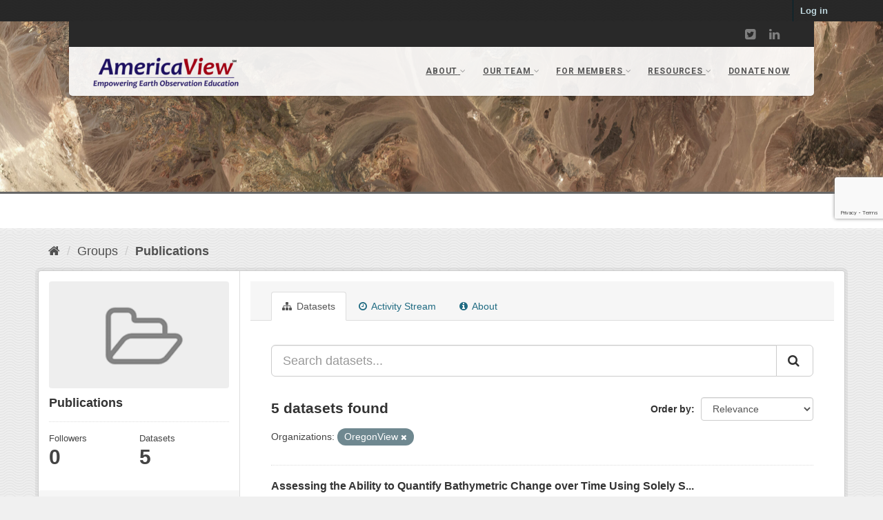

--- FILE ---
content_type: text/html; charset=utf-8
request_url: https://ckan.americaview.org/group/80b55c3e-55f5-4ea4-aa11-8f19daf22b62?_organization_limit=0&organization=oregonview
body_size: 5130
content:
<!DOCTYPE html>
<!--[if IE 9]> <html lang="en" class="ie9"> <![endif]-->
<!--[if gt IE 8]><!--> <html lang="en"> <!--<![endif]-->
  <head>
    <link rel="stylesheet" type="text/css" href="/fanstatic/vendor/:version:2020-04-21T11:59:35.10/select2/select2.css" />
<link rel="stylesheet" type="text/css" href="/fanstatic/css/:version:2022-04-11T15:11:50.18/main.min.css" />
<link rel="stylesheet" type="text/css" href="/fanstatic/vendor/:version:2020-04-21T11:59:35.10/font-awesome/css/font-awesome.min.css" />



<!-- Google tag (gtag.js) -->
<script async src="https://www.googletagmanager.com/gtag/js?id=G-8R04016PHF"></script>
<script>
  window.dataLayer = window.dataLayer || [];
  function gtag(){dataLayer.push(arguments);}
  gtag('js', new Date());

  gtag('config', 'G-8R04016PHF');
</script>

    <meta charset="utf-8" />
      <meta name="generator" content="ckan 2.8.4" />
      <meta name="viewport" content="width=device-width, initial-scale=1.0">
    <title>Publications - Groups - AmericaView - CKAN</title>

    
    
  <link rel="shortcut icon" href="/base/images/ckan.ico" />
    
  <link rel="alternate" type="application/atom+xml" title="AmericaView - CKAN - Datasets in group: Publications" href="feed.group?id=publications" />
<link rel="alternate" type="application/atom+xml" title="AmericaView - CKAN - Recent Revision History" href="/revision/list?days=1&amp;format=atom" />

      
    

    
      
      
    <style>
        .account-masthead {
    background-color: rgb(40, 40, 40);
    min-height: 28px;
}
.masthead {
/*    background: initial; */
    background-color: rgb(240, 240, 240);
    padding-top: 0px;
    padding-right: 0px;
    padding-bottom: 0px;
    padding-left: 0px;
}
.hero {
    background-color: rgb(240, 240, 240);
    background: url("../../../base/images/background-tile.png");
    min-height: 250px;
}
.main{padding-top:10px;background:#f0f0f0 url("../../../base/images/background-tile.png")};
}
.site-footer {
     background: #2f2f2f url("../../../base/images/background-tile.png");
}
.masthead .navigation .nav-pills {
font-size: 12px;
font-weight: 700;
}
.masthead .navigation .nav-pills li a:hover, .masthead .navigation .nav-pills li a:focus, .masthead .navigation .nav-pills li.active, .masthead .navigation .nav-pills li.active a {
background-color:#f0f0f0;
}
.masthead .navigation .nav-pills li a:hover, .masthead .navigation .nav-pills li a:focus a {
color: #428bca;
}
.masthead .nav>li>a, .masthead .nav>.active>a {
color: #555;
text-shadow: none;
}
.empty {
    color: #ffffff;
    font-style: italic;
}
.homepage .box .inner {
    padding: 10px 15px;
    border-radius: 3px 3px 0 0;
    background-color: #f0f0f0;
}
.homepage .stats ul li {
    width: 33%;
}
.row.row3 .box.stats .inner {
    padding: 10px 15px;
    border-radius: 3px 3px 0 0;
/*    background-color: #ebebeb; */
}
body {
    background: #f0f0f0 url("../../../base/images/background-tile.png");
}
.homepage .module-search {
    background-color: #f0f0f0;
    color: #000000;
    padding: 0px;
}
.homepage .module-search .module-content  {
     background-color: #f0f0f0;
}
.homepage .module-search .tags {
    padding: 5px 10px 10px 10px;
    background-color: #f0f0f0;
    border-radius: 0 0 3px 3px;
}
.box a{
    font-size: 16px;
}
.site-footer {
    background: #2f2f2f url(../../../base/images/background-tile.png);
}
      </style>
    
  </head>

  
  <body data-site-root="https://ckan.americaview.org/" data-locale-root="https://ckan.americaview.org/" >

    
    <div class="hide"><a href="#content">Skip to content</a></div>
  

  
     
<header class="account-masthead">
  <div class="container">
     
    <nav class="account not-authed">
      <ul class="list-unstyled">
        
        <li><a href="/user/login">Log in</a></li>
         
      </ul>
    </nav>
     
  </div>
</header>

<header class="navbar navbar-static-top masthead" style="width: 100%">
<div class="container" style="width: 100%; padding-right: 0; padding-left: 0; margin-right: 0; margin-left: 0;">
<iframe src="https://ckan.americaview.org/data/menu/av_menu.html" height="300" width="100%" scrolling="no"></iframe>
</div>
</header>
<!--<header class="navbar navbar-static-top masthead">-->
  
<!--        </ul>
      </nav>
-->
      
<!--    </div>
  </div>
</header>-->

  
    <div role="main">
      <div id="content" class="container">
        
          
            <div class="flash-messages">
              
                
              
            </div>
          

          
            <div class="toolbar">
              
                
                  <ol class="breadcrumb">
                    
<li class="home"><a href="/"><i class="fa fa-home"></i><span> Home</span></a></li>
                    
  <li><a href="/group">Groups</a></li>
  <li class="active"><a class=" active" href="/group/publications">Publications</a></li>

                  </ol>
                
              
            </div>
          

          <div class="row wrapper">
            
            
            

            
              <aside class="secondary col-sm-3">
                
                
  
  
<div class="module context-info">
  <section class="module-content">
    
    
    <div class="image">
      <a href="">
        <img src="/base/images/placeholder-group.png" width="190" height="118" alt="publications" />
      </a>
    </div>
    
    
    <h1 class="heading">
      Publications
      
    </h1>
    
    
    
    
    
      
      <div class="nums">
        <dl>
          <dt>Followers</dt>
          <dd data-module="followers-counter" data-module-id="80b55c3e-55f5-4ea4-aa11-8f19daf22b62" data-module-num_followers="0"><span>0</span></dd>
        </dl>
        <dl>
          <dt>Datasets</dt>
          <dd><span>5</span></dd>
        </dl>
      </div>
      
      
      <div class="follow_button">
        
      </div>
      
    
    
  </section>
</div>


  <div class="filters">
    <div>
      
        

  
  
    
      
      
        <section class="module module-narrow module-shallow">
          
            <h2 class="module-heading">
              <i class="fa fa-filter"></i>
              
              Organizations
            </h2>
          
          
            
            
              <nav>
                <ul class="list-unstyled nav nav-simple nav-facet">
                  
                    
                    
                    
                    
                      <li class="nav-item active">
                        <a href="/group/80b55c3e-55f5-4ea4-aa11-8f19daf22b62?_organization_limit=0" title="">
                          <span class="item-label">OregonView</span>
                          <span class="hidden separator"> - </span>
                          <span class="item-count badge">5</span>
                        </a>
                      </li>
                  
                </ul>
              </nav>

              <p class="module-footer">
                
                  <a href="/group/80b55c3e-55f5-4ea4-aa11-8f19daf22b62?organization=oregonview" class="read-more">Show Only Popular Organizations</a>
                
              </p>
            
            
          
        </section>
      
    
  

      
        

  
  
    
      
      
        <section class="module module-narrow module-shallow">
          
            <h2 class="module-heading">
              <i class="fa fa-filter"></i>
              
              Groups
            </h2>
          
          
            
            
              <nav>
                <ul class="list-unstyled nav nav-simple nav-facet">
                  
                    
                    
                    
                    
                      <li class="nav-item">
                        <a href="/group/80b55c3e-55f5-4ea4-aa11-8f19daf22b62?_organization_limit=0&amp;organization=oregonview&amp;groups=publications" title="">
                          <span class="item-label">Publications</span>
                          <span class="hidden separator"> - </span>
                          <span class="item-count badge">5</span>
                        </a>
                      </li>
                  
                </ul>
              </nav>

              <p class="module-footer">
                
                  
                
              </p>
            
            
          
        </section>
      
    
  

      
        

  
  
    
      
      
        <section class="module module-narrow module-shallow">
          
            <h2 class="module-heading">
              <i class="fa fa-filter"></i>
              
              Tags
            </h2>
          
          
            
            
              <p class="module-content empty">There are no Tags that match this search</p>
            
            
          
        </section>
      
    
  

      
        

  
  
    
      
      
        <section class="module module-narrow module-shallow">
          
            <h2 class="module-heading">
              <i class="fa fa-filter"></i>
              
              Formats
            </h2>
          
          
            
            
              <nav>
                <ul class="list-unstyled nav nav-simple nav-facet">
                  
                    
                    
                    
                    
                      <li class="nav-item">
                        <a href="/group/80b55c3e-55f5-4ea4-aa11-8f19daf22b62?res_format=HTML&amp;_organization_limit=0&amp;organization=oregonview" title="">
                          <span class="item-label">HTML</span>
                          <span class="hidden separator"> - </span>
                          <span class="item-count badge">3</span>
                        </a>
                      </li>
                  
                    
                    
                    
                    
                      <li class="nav-item">
                        <a href="/group/80b55c3e-55f5-4ea4-aa11-8f19daf22b62?_organization_limit=0&amp;res_format=PDF&amp;organization=oregonview" title="">
                          <span class="item-label">PDF</span>
                          <span class="hidden separator"> - </span>
                          <span class="item-count badge">1</span>
                        </a>
                      </li>
                  
                </ul>
              </nav>

              <p class="module-footer">
                
                  
                
              </p>
            
            
          
        </section>
      
    
  

      
        

  
  
    
      
      
        <section class="module module-narrow module-shallow">
          
            <h2 class="module-heading">
              <i class="fa fa-filter"></i>
              
              Licenses
            </h2>
          
          
            
            
              <nav>
                <ul class="list-unstyled nav nav-simple nav-facet">
                  
                    
                    
                    
                    
                      <li class="nav-item">
                        <a href="/group/80b55c3e-55f5-4ea4-aa11-8f19daf22b62?_organization_limit=0&amp;organization=oregonview&amp;license_id=cc-by" title="Creative Commons Attribution">
                          <span class="item-label">Creative Commons At...</span>
                          <span class="hidden separator"> - </span>
                          <span class="item-count badge">5</span>
                        </a>
                      </li>
                  
                </ul>
              </nav>

              <p class="module-footer">
                
                  
                
              </p>
            
            
          
        </section>
      
    
  

      
    </div>
    <a class="close no-text hide-filters"><i class="fa fa-times-circle"></i><span class="text">close</span></a>
  </div>

              </aside>
            

            
              <div class="primary col-sm-9 col-xs-12">
                
                
                  <article class="module">
                    
                      <header class="module-content page-header">
                        
                        <ul class="nav nav-tabs">
                          
  <li class="active"><a href="/group/publications"><i class="fa fa-sitemap"></i> Datasets</a></li>
  <li><a href="/group/activity/publications/0"><i class="fa fa-clock-o"></i> Activity Stream</a></li>
  <li><a href="/group/about/publications"><i class="fa fa-info-circle"></i> About</a></li>

                        </ul>
                      </header>
                    
                    <div class="module-content">
                      
                      
  
    
    
    







<form id="group-datasets-search-form" class="search-form" method="get" data-module="select-switch">

  
    <div class="input-group search-input-group">
      <input aria-label="Search datasets..." id="field-giant-search" type="text" class="form-control input-lg" name="q" value="" autocomplete="off" placeholder="Search datasets...">
      
      <span class="input-group-btn">
        <button class="btn btn-default btn-lg" type="submit" value="search">
          <i class="fa fa-search"></i>
        </button>
      </span>
      
    </div>
  

  
    <span>
  
  

  
  
  
  <input type="hidden" name="organization" value="oregonview" />
  
  
  
  </span>
  

  
    
      <div class="form-select form-group control-order-by">
        <label for="field-order-by">Order by</label>
        <select id="field-order-by" name="sort" class="form-control">
          
            
              <option value="score desc, metadata_modified desc">Relevance</option>
            
          
            
              <option value="title_string asc">Name Ascending</option>
            
          
            
              <option value="title_string desc">Name Descending</option>
            
          
            
              <option value="metadata_modified desc">Last Modified</option>
            
          
            
          
        </select>
        
        <button class="btn btn-default js-hide" type="submit">Go</button>
        
      </div>
    
  

  
    
      <h2>

  
  
  
  

5 datasets found</h2>
    
  

  
    
      <p class="filter-list">
        
          
          <span class="facet">Organizations:</span>
          
            <span class="filtered pill">OregonView
              <a href="/group/publications?_organization_limit=0" class="remove" title="Remove"><i class="fa fa-times"></i></a>
            </span>
          
        
      </p>
      <a class="show-filters btn btn-default">Filter Results</a>
    
  

</form>




  
  
    
      

  
    <ul class="dataset-list list-unstyled">
    	
	      
	        






  <li class="dataset-item">
    
      <div class="dataset-content">
        
          <h3 class="dataset-heading">
            
              
            
            
              <a href="/dataset/assessing-the-ability-to-quantify-bathymetric-change-over-time">Assessing the Ability to Quantify Bathymetric Change over Time Using Solely S...</a>
            
            
              
              
            
          </h3>
        
        
          
        
        
          
            <div>Coastal regions are undergoing rapid change, due to natural and anthropogenic forcings. A current constraint in understanding and modeling these changes is the lack of...</div>
          
        
      </div>
      
        
          
            <ul class="dataset-resources list-unstyled">
              
                
              
            </ul>
          
        
      
    
  </li>

	      
	        






  <li class="dataset-item">
    
      <div class="dataset-content">
        
          <h3 class="dataset-heading">
            
              
            
            
              <a href="/dataset/empirical-analysis-of-icesat-2-atlas-s-bathymetric-mapping-capability">Empirical Analysis of ICESat‐2 ATLAS&#39;s Bathymetric Mapping Capability</a>
            
            
              
              
            
          </h3>
        
        
          
        
        
          
            <div>Summary of previous results (some presented at
JALBTCX)
• NASA MABEL (high- altitude airborne
emulator for ATLAS)
capable of mapping
bathymetry
• Agrees with reference...</div>
          
        
      </div>
      
        
          
            <ul class="dataset-resources list-unstyled">
              
                
                <li>
                  <a href="/dataset/empirical-analysis-of-icesat-2-atlas-s-bathymetric-mapping-capability" class="label label-default" data-format="pdf">PDF</a>
                </li>
                
              
            </ul>
          
        
      
    
  </li>

	      
	        






  <li class="dataset-item">
    
      <div class="dataset-content">
        
          <h3 class="dataset-heading">
            
              
            
            
              <a href="/dataset/an-efficient-workflow-and-accuracy-assessment-for-icesat-2-and-multispectral-imagery-fusion">An Efficient Workflow and Accuracy Assessment for ICESat-2 and Multispectral ...</a>
            
            
              
              
            
          </h3>
        
        
          
        
        
          
            <div>

Interest in mapping bathymetry from multispectral satellite imagery has grown steadily since the 1970s. Notwithstanding the significant advancements made during this time, one...</div>
          
        
      </div>
      
        
          
            <ul class="dataset-resources list-unstyled">
              
                
                <li>
                  <a href="/dataset/an-efficient-workflow-and-accuracy-assessment-for-icesat-2-and-multispectral-imagery-fusion" class="label label-default" data-format="html">HTML</a>
                </li>
                
              
            </ul>
          
        
      
    
  </li>

	      
	        






  <li class="dataset-item">
    
      <div class="dataset-content">
        
          <h3 class="dataset-heading">
            
              
            
            
              <a href="/dataset/active-passive-spaceborne-data-fusion-for-mapping-nearshore-bathymetry">Active-Passive Spaceborne Data Fusion for Mapping Nearshore Bathymetry</a>
            
            
              
              
            
          </h3>
        
        
          
        
        
          
            <div>In anticipation of the National Aeronautics and Space Administration (NASA) ICESat-2 mission, which will employ the Advanced Topographic Laser Altimeter System (ATLAS), a 532 nm...</div>
          
        
      </div>
      
        
          
            <ul class="dataset-resources list-unstyled">
              
                
                <li>
                  <a href="/dataset/active-passive-spaceborne-data-fusion-for-mapping-nearshore-bathymetry" class="label label-default" data-format="html">HTML</a>
                </li>
                
              
            </ul>
          
        
      
    
  </li>

	      
	        






  <li class="dataset-item">
    
      <div class="dataset-content">
        
          <h3 class="dataset-heading">
            
              
            
            
              <a href="/dataset/validation-of-icesat-2-atlas-bathymetry-and-analysis-of-atlas-s-bathymetric-mapping-performance">Validation of ICESat-2 ATLAS Bathymetry and Analysis of ATLAS’s Bathymetric M...</a>
            
            
              
              
            
          </h3>
        
        
          
        
        
          
            <div>NASA’s Ice, Cloud, and Land Elevation Satellite-2 (ICESat-2) was launched in September, 2018. The satellite carries a single instrument, ATLAS (Advanced Topographic Laser...</div>
          
        
      </div>
      
        
          
            <ul class="dataset-resources list-unstyled">
              
                
                <li>
                  <a href="/dataset/validation-of-icesat-2-atlas-bathymetry-and-analysis-of-atlas-s-bathymetric-mapping-performance" class="label label-default" data-format="html">HTML</a>
                </li>
                
              
            </ul>
          
        
      
    
  </li>

	      
	    
    </ul>
  

    
  
  
    
  

                    </div>
                  </article>
                
              </div>
            
          </div>
        
      </div>
    </div>
  
    <footer class="site-footer">
  <div class="container">
    
    <div class="row">
      <div class="col-md-8 footer-links">
        
          <ul class="list-unstyled">
            
              <li><a href="/about">About AmericaView - CKAN</a></li>
            
          </ul>
          <ul class="list-unstyled">
            
              
              <li><a href="http://docs.ckan.org/en/2.8/api/">CKAN API</a></li>
              <li><a href="http://www.ckan.org/">CKAN Association</a></li>
              <li><a href="http://www.opendefinition.org/okd/"><img src="/base/images/od_80x15_blue.png" alt="Open Data"></a></li>
            
          </ul>
        
      </div>
      <div class="col-md-4 attribution">
        
          <p><strong>Powered by</strong> <a class="hide-text ckan-footer-logo" href="http://ckan.org">CKAN</a></p>
        
        
          
<form class="form-inline form-select lang-select" action="/util/redirect" data-module="select-switch" method="POST">
  <label for="field-lang-select">Language</label>
  <select id="field-lang-select" name="url" data-module="autocomplete" data-module-dropdown-class="lang-dropdown" data-module-container-class="lang-container">
    
      <option value="/en/group/80b55c3e-55f5-4ea4-aa11-8f19daf22b62?_organization_limit=0&amp;organization=oregonview" selected="selected">
        English
      </option>
    
      <option value="/es/group/80b55c3e-55f5-4ea4-aa11-8f19daf22b62?_organization_limit=0&amp;organization=oregonview" >
        español
      </option>
    
  </select>
  <button class="btn btn-default js-hide" type="submit">Go</button>
</form>
        
      </div>
    </div>
    
  </div>

  
    
  
</footer>
  
    
    
    
  
    

      
  <script>document.getElementsByTagName('html')[0].className += ' js';</script>
<script type="text/javascript" src="/fanstatic/vendor/:version:2020-04-21T11:59:35.10/jquery.min.js"></script>
<script type="text/javascript" src="/fanstatic/vendor/:version:2020-04-21T11:59:35.10/:bundle:bootstrap/js/bootstrap.min.js;jed.min.js;moment-with-locales.js;select2/select2.min.js"></script>
<script type="text/javascript" src="/fanstatic/base/:version:2020-04-21T11:59:35.09/:bundle:plugins/jquery.inherit.min.js;plugins/jquery.proxy-all.min.js;plugins/jquery.url-helpers.min.js;plugins/jquery.date-helpers.min.js;plugins/jquery.slug.min.js;plugins/jquery.slug-preview.min.js;plugins/jquery.truncator.min.js;plugins/jquery.masonry.min.js;plugins/jquery.form-warning.min.js;plugins/jquery.images-loaded.min.js;sandbox.min.js;module.min.js;pubsub.min.js;client.min.js;notify.min.js;i18n.min.js;main.min.js;modules/select-switch.min.js;modules/slug-preview.min.js;modules/basic-form.min.js;modules/confirm-action.min.js;modules/api-info.min.js;modules/autocomplete.min.js;modules/custom-fields.min.js;modules/data-viewer.min.js;modules/table-selectable-rows.min.js;modules/resource-form.min.js;modules/resource-upload-field.min.js;modules/resource-reorder.min.js;modules/resource-view-reorder.min.js;modules/follow.min.js;modules/activity-stream.min.js;modules/dashboard.min.js;modules/resource-view-embed.min.js;view-filters.min.js;modules/resource-view-filters-form.min.js;modules/resource-view-filters.min.js;modules/table-toggle-more.min.js;modules/dataset-visibility.min.js;modules/media-grid.min.js;modules/image-upload.min.js;modules/followers-counter.min.js"></script></body>
</html>

--- FILE ---
content_type: text/html; charset=utf-8
request_url: https://www.google.com/recaptcha/api2/anchor?ar=1&k=6LdAiSkbAAAAAIX2kL0ZRQm6PfXYQGfeJMhI6gmI&co=aHR0cHM6Ly9ja2FuLmFtZXJpY2F2aWV3Lm9yZzo0NDM.&hl=en&v=PoyoqOPhxBO7pBk68S4YbpHZ&size=invisible&anchor-ms=20000&execute-ms=30000&cb=78m3kywv7t4n
body_size: 48741
content:
<!DOCTYPE HTML><html dir="ltr" lang="en"><head><meta http-equiv="Content-Type" content="text/html; charset=UTF-8">
<meta http-equiv="X-UA-Compatible" content="IE=edge">
<title>reCAPTCHA</title>
<style type="text/css">
/* cyrillic-ext */
@font-face {
  font-family: 'Roboto';
  font-style: normal;
  font-weight: 400;
  font-stretch: 100%;
  src: url(//fonts.gstatic.com/s/roboto/v48/KFO7CnqEu92Fr1ME7kSn66aGLdTylUAMa3GUBHMdazTgWw.woff2) format('woff2');
  unicode-range: U+0460-052F, U+1C80-1C8A, U+20B4, U+2DE0-2DFF, U+A640-A69F, U+FE2E-FE2F;
}
/* cyrillic */
@font-face {
  font-family: 'Roboto';
  font-style: normal;
  font-weight: 400;
  font-stretch: 100%;
  src: url(//fonts.gstatic.com/s/roboto/v48/KFO7CnqEu92Fr1ME7kSn66aGLdTylUAMa3iUBHMdazTgWw.woff2) format('woff2');
  unicode-range: U+0301, U+0400-045F, U+0490-0491, U+04B0-04B1, U+2116;
}
/* greek-ext */
@font-face {
  font-family: 'Roboto';
  font-style: normal;
  font-weight: 400;
  font-stretch: 100%;
  src: url(//fonts.gstatic.com/s/roboto/v48/KFO7CnqEu92Fr1ME7kSn66aGLdTylUAMa3CUBHMdazTgWw.woff2) format('woff2');
  unicode-range: U+1F00-1FFF;
}
/* greek */
@font-face {
  font-family: 'Roboto';
  font-style: normal;
  font-weight: 400;
  font-stretch: 100%;
  src: url(//fonts.gstatic.com/s/roboto/v48/KFO7CnqEu92Fr1ME7kSn66aGLdTylUAMa3-UBHMdazTgWw.woff2) format('woff2');
  unicode-range: U+0370-0377, U+037A-037F, U+0384-038A, U+038C, U+038E-03A1, U+03A3-03FF;
}
/* math */
@font-face {
  font-family: 'Roboto';
  font-style: normal;
  font-weight: 400;
  font-stretch: 100%;
  src: url(//fonts.gstatic.com/s/roboto/v48/KFO7CnqEu92Fr1ME7kSn66aGLdTylUAMawCUBHMdazTgWw.woff2) format('woff2');
  unicode-range: U+0302-0303, U+0305, U+0307-0308, U+0310, U+0312, U+0315, U+031A, U+0326-0327, U+032C, U+032F-0330, U+0332-0333, U+0338, U+033A, U+0346, U+034D, U+0391-03A1, U+03A3-03A9, U+03B1-03C9, U+03D1, U+03D5-03D6, U+03F0-03F1, U+03F4-03F5, U+2016-2017, U+2034-2038, U+203C, U+2040, U+2043, U+2047, U+2050, U+2057, U+205F, U+2070-2071, U+2074-208E, U+2090-209C, U+20D0-20DC, U+20E1, U+20E5-20EF, U+2100-2112, U+2114-2115, U+2117-2121, U+2123-214F, U+2190, U+2192, U+2194-21AE, U+21B0-21E5, U+21F1-21F2, U+21F4-2211, U+2213-2214, U+2216-22FF, U+2308-230B, U+2310, U+2319, U+231C-2321, U+2336-237A, U+237C, U+2395, U+239B-23B7, U+23D0, U+23DC-23E1, U+2474-2475, U+25AF, U+25B3, U+25B7, U+25BD, U+25C1, U+25CA, U+25CC, U+25FB, U+266D-266F, U+27C0-27FF, U+2900-2AFF, U+2B0E-2B11, U+2B30-2B4C, U+2BFE, U+3030, U+FF5B, U+FF5D, U+1D400-1D7FF, U+1EE00-1EEFF;
}
/* symbols */
@font-face {
  font-family: 'Roboto';
  font-style: normal;
  font-weight: 400;
  font-stretch: 100%;
  src: url(//fonts.gstatic.com/s/roboto/v48/KFO7CnqEu92Fr1ME7kSn66aGLdTylUAMaxKUBHMdazTgWw.woff2) format('woff2');
  unicode-range: U+0001-000C, U+000E-001F, U+007F-009F, U+20DD-20E0, U+20E2-20E4, U+2150-218F, U+2190, U+2192, U+2194-2199, U+21AF, U+21E6-21F0, U+21F3, U+2218-2219, U+2299, U+22C4-22C6, U+2300-243F, U+2440-244A, U+2460-24FF, U+25A0-27BF, U+2800-28FF, U+2921-2922, U+2981, U+29BF, U+29EB, U+2B00-2BFF, U+4DC0-4DFF, U+FFF9-FFFB, U+10140-1018E, U+10190-1019C, U+101A0, U+101D0-101FD, U+102E0-102FB, U+10E60-10E7E, U+1D2C0-1D2D3, U+1D2E0-1D37F, U+1F000-1F0FF, U+1F100-1F1AD, U+1F1E6-1F1FF, U+1F30D-1F30F, U+1F315, U+1F31C, U+1F31E, U+1F320-1F32C, U+1F336, U+1F378, U+1F37D, U+1F382, U+1F393-1F39F, U+1F3A7-1F3A8, U+1F3AC-1F3AF, U+1F3C2, U+1F3C4-1F3C6, U+1F3CA-1F3CE, U+1F3D4-1F3E0, U+1F3ED, U+1F3F1-1F3F3, U+1F3F5-1F3F7, U+1F408, U+1F415, U+1F41F, U+1F426, U+1F43F, U+1F441-1F442, U+1F444, U+1F446-1F449, U+1F44C-1F44E, U+1F453, U+1F46A, U+1F47D, U+1F4A3, U+1F4B0, U+1F4B3, U+1F4B9, U+1F4BB, U+1F4BF, U+1F4C8-1F4CB, U+1F4D6, U+1F4DA, U+1F4DF, U+1F4E3-1F4E6, U+1F4EA-1F4ED, U+1F4F7, U+1F4F9-1F4FB, U+1F4FD-1F4FE, U+1F503, U+1F507-1F50B, U+1F50D, U+1F512-1F513, U+1F53E-1F54A, U+1F54F-1F5FA, U+1F610, U+1F650-1F67F, U+1F687, U+1F68D, U+1F691, U+1F694, U+1F698, U+1F6AD, U+1F6B2, U+1F6B9-1F6BA, U+1F6BC, U+1F6C6-1F6CF, U+1F6D3-1F6D7, U+1F6E0-1F6EA, U+1F6F0-1F6F3, U+1F6F7-1F6FC, U+1F700-1F7FF, U+1F800-1F80B, U+1F810-1F847, U+1F850-1F859, U+1F860-1F887, U+1F890-1F8AD, U+1F8B0-1F8BB, U+1F8C0-1F8C1, U+1F900-1F90B, U+1F93B, U+1F946, U+1F984, U+1F996, U+1F9E9, U+1FA00-1FA6F, U+1FA70-1FA7C, U+1FA80-1FA89, U+1FA8F-1FAC6, U+1FACE-1FADC, U+1FADF-1FAE9, U+1FAF0-1FAF8, U+1FB00-1FBFF;
}
/* vietnamese */
@font-face {
  font-family: 'Roboto';
  font-style: normal;
  font-weight: 400;
  font-stretch: 100%;
  src: url(//fonts.gstatic.com/s/roboto/v48/KFO7CnqEu92Fr1ME7kSn66aGLdTylUAMa3OUBHMdazTgWw.woff2) format('woff2');
  unicode-range: U+0102-0103, U+0110-0111, U+0128-0129, U+0168-0169, U+01A0-01A1, U+01AF-01B0, U+0300-0301, U+0303-0304, U+0308-0309, U+0323, U+0329, U+1EA0-1EF9, U+20AB;
}
/* latin-ext */
@font-face {
  font-family: 'Roboto';
  font-style: normal;
  font-weight: 400;
  font-stretch: 100%;
  src: url(//fonts.gstatic.com/s/roboto/v48/KFO7CnqEu92Fr1ME7kSn66aGLdTylUAMa3KUBHMdazTgWw.woff2) format('woff2');
  unicode-range: U+0100-02BA, U+02BD-02C5, U+02C7-02CC, U+02CE-02D7, U+02DD-02FF, U+0304, U+0308, U+0329, U+1D00-1DBF, U+1E00-1E9F, U+1EF2-1EFF, U+2020, U+20A0-20AB, U+20AD-20C0, U+2113, U+2C60-2C7F, U+A720-A7FF;
}
/* latin */
@font-face {
  font-family: 'Roboto';
  font-style: normal;
  font-weight: 400;
  font-stretch: 100%;
  src: url(//fonts.gstatic.com/s/roboto/v48/KFO7CnqEu92Fr1ME7kSn66aGLdTylUAMa3yUBHMdazQ.woff2) format('woff2');
  unicode-range: U+0000-00FF, U+0131, U+0152-0153, U+02BB-02BC, U+02C6, U+02DA, U+02DC, U+0304, U+0308, U+0329, U+2000-206F, U+20AC, U+2122, U+2191, U+2193, U+2212, U+2215, U+FEFF, U+FFFD;
}
/* cyrillic-ext */
@font-face {
  font-family: 'Roboto';
  font-style: normal;
  font-weight: 500;
  font-stretch: 100%;
  src: url(//fonts.gstatic.com/s/roboto/v48/KFO7CnqEu92Fr1ME7kSn66aGLdTylUAMa3GUBHMdazTgWw.woff2) format('woff2');
  unicode-range: U+0460-052F, U+1C80-1C8A, U+20B4, U+2DE0-2DFF, U+A640-A69F, U+FE2E-FE2F;
}
/* cyrillic */
@font-face {
  font-family: 'Roboto';
  font-style: normal;
  font-weight: 500;
  font-stretch: 100%;
  src: url(//fonts.gstatic.com/s/roboto/v48/KFO7CnqEu92Fr1ME7kSn66aGLdTylUAMa3iUBHMdazTgWw.woff2) format('woff2');
  unicode-range: U+0301, U+0400-045F, U+0490-0491, U+04B0-04B1, U+2116;
}
/* greek-ext */
@font-face {
  font-family: 'Roboto';
  font-style: normal;
  font-weight: 500;
  font-stretch: 100%;
  src: url(//fonts.gstatic.com/s/roboto/v48/KFO7CnqEu92Fr1ME7kSn66aGLdTylUAMa3CUBHMdazTgWw.woff2) format('woff2');
  unicode-range: U+1F00-1FFF;
}
/* greek */
@font-face {
  font-family: 'Roboto';
  font-style: normal;
  font-weight: 500;
  font-stretch: 100%;
  src: url(//fonts.gstatic.com/s/roboto/v48/KFO7CnqEu92Fr1ME7kSn66aGLdTylUAMa3-UBHMdazTgWw.woff2) format('woff2');
  unicode-range: U+0370-0377, U+037A-037F, U+0384-038A, U+038C, U+038E-03A1, U+03A3-03FF;
}
/* math */
@font-face {
  font-family: 'Roboto';
  font-style: normal;
  font-weight: 500;
  font-stretch: 100%;
  src: url(//fonts.gstatic.com/s/roboto/v48/KFO7CnqEu92Fr1ME7kSn66aGLdTylUAMawCUBHMdazTgWw.woff2) format('woff2');
  unicode-range: U+0302-0303, U+0305, U+0307-0308, U+0310, U+0312, U+0315, U+031A, U+0326-0327, U+032C, U+032F-0330, U+0332-0333, U+0338, U+033A, U+0346, U+034D, U+0391-03A1, U+03A3-03A9, U+03B1-03C9, U+03D1, U+03D5-03D6, U+03F0-03F1, U+03F4-03F5, U+2016-2017, U+2034-2038, U+203C, U+2040, U+2043, U+2047, U+2050, U+2057, U+205F, U+2070-2071, U+2074-208E, U+2090-209C, U+20D0-20DC, U+20E1, U+20E5-20EF, U+2100-2112, U+2114-2115, U+2117-2121, U+2123-214F, U+2190, U+2192, U+2194-21AE, U+21B0-21E5, U+21F1-21F2, U+21F4-2211, U+2213-2214, U+2216-22FF, U+2308-230B, U+2310, U+2319, U+231C-2321, U+2336-237A, U+237C, U+2395, U+239B-23B7, U+23D0, U+23DC-23E1, U+2474-2475, U+25AF, U+25B3, U+25B7, U+25BD, U+25C1, U+25CA, U+25CC, U+25FB, U+266D-266F, U+27C0-27FF, U+2900-2AFF, U+2B0E-2B11, U+2B30-2B4C, U+2BFE, U+3030, U+FF5B, U+FF5D, U+1D400-1D7FF, U+1EE00-1EEFF;
}
/* symbols */
@font-face {
  font-family: 'Roboto';
  font-style: normal;
  font-weight: 500;
  font-stretch: 100%;
  src: url(//fonts.gstatic.com/s/roboto/v48/KFO7CnqEu92Fr1ME7kSn66aGLdTylUAMaxKUBHMdazTgWw.woff2) format('woff2');
  unicode-range: U+0001-000C, U+000E-001F, U+007F-009F, U+20DD-20E0, U+20E2-20E4, U+2150-218F, U+2190, U+2192, U+2194-2199, U+21AF, U+21E6-21F0, U+21F3, U+2218-2219, U+2299, U+22C4-22C6, U+2300-243F, U+2440-244A, U+2460-24FF, U+25A0-27BF, U+2800-28FF, U+2921-2922, U+2981, U+29BF, U+29EB, U+2B00-2BFF, U+4DC0-4DFF, U+FFF9-FFFB, U+10140-1018E, U+10190-1019C, U+101A0, U+101D0-101FD, U+102E0-102FB, U+10E60-10E7E, U+1D2C0-1D2D3, U+1D2E0-1D37F, U+1F000-1F0FF, U+1F100-1F1AD, U+1F1E6-1F1FF, U+1F30D-1F30F, U+1F315, U+1F31C, U+1F31E, U+1F320-1F32C, U+1F336, U+1F378, U+1F37D, U+1F382, U+1F393-1F39F, U+1F3A7-1F3A8, U+1F3AC-1F3AF, U+1F3C2, U+1F3C4-1F3C6, U+1F3CA-1F3CE, U+1F3D4-1F3E0, U+1F3ED, U+1F3F1-1F3F3, U+1F3F5-1F3F7, U+1F408, U+1F415, U+1F41F, U+1F426, U+1F43F, U+1F441-1F442, U+1F444, U+1F446-1F449, U+1F44C-1F44E, U+1F453, U+1F46A, U+1F47D, U+1F4A3, U+1F4B0, U+1F4B3, U+1F4B9, U+1F4BB, U+1F4BF, U+1F4C8-1F4CB, U+1F4D6, U+1F4DA, U+1F4DF, U+1F4E3-1F4E6, U+1F4EA-1F4ED, U+1F4F7, U+1F4F9-1F4FB, U+1F4FD-1F4FE, U+1F503, U+1F507-1F50B, U+1F50D, U+1F512-1F513, U+1F53E-1F54A, U+1F54F-1F5FA, U+1F610, U+1F650-1F67F, U+1F687, U+1F68D, U+1F691, U+1F694, U+1F698, U+1F6AD, U+1F6B2, U+1F6B9-1F6BA, U+1F6BC, U+1F6C6-1F6CF, U+1F6D3-1F6D7, U+1F6E0-1F6EA, U+1F6F0-1F6F3, U+1F6F7-1F6FC, U+1F700-1F7FF, U+1F800-1F80B, U+1F810-1F847, U+1F850-1F859, U+1F860-1F887, U+1F890-1F8AD, U+1F8B0-1F8BB, U+1F8C0-1F8C1, U+1F900-1F90B, U+1F93B, U+1F946, U+1F984, U+1F996, U+1F9E9, U+1FA00-1FA6F, U+1FA70-1FA7C, U+1FA80-1FA89, U+1FA8F-1FAC6, U+1FACE-1FADC, U+1FADF-1FAE9, U+1FAF0-1FAF8, U+1FB00-1FBFF;
}
/* vietnamese */
@font-face {
  font-family: 'Roboto';
  font-style: normal;
  font-weight: 500;
  font-stretch: 100%;
  src: url(//fonts.gstatic.com/s/roboto/v48/KFO7CnqEu92Fr1ME7kSn66aGLdTylUAMa3OUBHMdazTgWw.woff2) format('woff2');
  unicode-range: U+0102-0103, U+0110-0111, U+0128-0129, U+0168-0169, U+01A0-01A1, U+01AF-01B0, U+0300-0301, U+0303-0304, U+0308-0309, U+0323, U+0329, U+1EA0-1EF9, U+20AB;
}
/* latin-ext */
@font-face {
  font-family: 'Roboto';
  font-style: normal;
  font-weight: 500;
  font-stretch: 100%;
  src: url(//fonts.gstatic.com/s/roboto/v48/KFO7CnqEu92Fr1ME7kSn66aGLdTylUAMa3KUBHMdazTgWw.woff2) format('woff2');
  unicode-range: U+0100-02BA, U+02BD-02C5, U+02C7-02CC, U+02CE-02D7, U+02DD-02FF, U+0304, U+0308, U+0329, U+1D00-1DBF, U+1E00-1E9F, U+1EF2-1EFF, U+2020, U+20A0-20AB, U+20AD-20C0, U+2113, U+2C60-2C7F, U+A720-A7FF;
}
/* latin */
@font-face {
  font-family: 'Roboto';
  font-style: normal;
  font-weight: 500;
  font-stretch: 100%;
  src: url(//fonts.gstatic.com/s/roboto/v48/KFO7CnqEu92Fr1ME7kSn66aGLdTylUAMa3yUBHMdazQ.woff2) format('woff2');
  unicode-range: U+0000-00FF, U+0131, U+0152-0153, U+02BB-02BC, U+02C6, U+02DA, U+02DC, U+0304, U+0308, U+0329, U+2000-206F, U+20AC, U+2122, U+2191, U+2193, U+2212, U+2215, U+FEFF, U+FFFD;
}
/* cyrillic-ext */
@font-face {
  font-family: 'Roboto';
  font-style: normal;
  font-weight: 900;
  font-stretch: 100%;
  src: url(//fonts.gstatic.com/s/roboto/v48/KFO7CnqEu92Fr1ME7kSn66aGLdTylUAMa3GUBHMdazTgWw.woff2) format('woff2');
  unicode-range: U+0460-052F, U+1C80-1C8A, U+20B4, U+2DE0-2DFF, U+A640-A69F, U+FE2E-FE2F;
}
/* cyrillic */
@font-face {
  font-family: 'Roboto';
  font-style: normal;
  font-weight: 900;
  font-stretch: 100%;
  src: url(//fonts.gstatic.com/s/roboto/v48/KFO7CnqEu92Fr1ME7kSn66aGLdTylUAMa3iUBHMdazTgWw.woff2) format('woff2');
  unicode-range: U+0301, U+0400-045F, U+0490-0491, U+04B0-04B1, U+2116;
}
/* greek-ext */
@font-face {
  font-family: 'Roboto';
  font-style: normal;
  font-weight: 900;
  font-stretch: 100%;
  src: url(//fonts.gstatic.com/s/roboto/v48/KFO7CnqEu92Fr1ME7kSn66aGLdTylUAMa3CUBHMdazTgWw.woff2) format('woff2');
  unicode-range: U+1F00-1FFF;
}
/* greek */
@font-face {
  font-family: 'Roboto';
  font-style: normal;
  font-weight: 900;
  font-stretch: 100%;
  src: url(//fonts.gstatic.com/s/roboto/v48/KFO7CnqEu92Fr1ME7kSn66aGLdTylUAMa3-UBHMdazTgWw.woff2) format('woff2');
  unicode-range: U+0370-0377, U+037A-037F, U+0384-038A, U+038C, U+038E-03A1, U+03A3-03FF;
}
/* math */
@font-face {
  font-family: 'Roboto';
  font-style: normal;
  font-weight: 900;
  font-stretch: 100%;
  src: url(//fonts.gstatic.com/s/roboto/v48/KFO7CnqEu92Fr1ME7kSn66aGLdTylUAMawCUBHMdazTgWw.woff2) format('woff2');
  unicode-range: U+0302-0303, U+0305, U+0307-0308, U+0310, U+0312, U+0315, U+031A, U+0326-0327, U+032C, U+032F-0330, U+0332-0333, U+0338, U+033A, U+0346, U+034D, U+0391-03A1, U+03A3-03A9, U+03B1-03C9, U+03D1, U+03D5-03D6, U+03F0-03F1, U+03F4-03F5, U+2016-2017, U+2034-2038, U+203C, U+2040, U+2043, U+2047, U+2050, U+2057, U+205F, U+2070-2071, U+2074-208E, U+2090-209C, U+20D0-20DC, U+20E1, U+20E5-20EF, U+2100-2112, U+2114-2115, U+2117-2121, U+2123-214F, U+2190, U+2192, U+2194-21AE, U+21B0-21E5, U+21F1-21F2, U+21F4-2211, U+2213-2214, U+2216-22FF, U+2308-230B, U+2310, U+2319, U+231C-2321, U+2336-237A, U+237C, U+2395, U+239B-23B7, U+23D0, U+23DC-23E1, U+2474-2475, U+25AF, U+25B3, U+25B7, U+25BD, U+25C1, U+25CA, U+25CC, U+25FB, U+266D-266F, U+27C0-27FF, U+2900-2AFF, U+2B0E-2B11, U+2B30-2B4C, U+2BFE, U+3030, U+FF5B, U+FF5D, U+1D400-1D7FF, U+1EE00-1EEFF;
}
/* symbols */
@font-face {
  font-family: 'Roboto';
  font-style: normal;
  font-weight: 900;
  font-stretch: 100%;
  src: url(//fonts.gstatic.com/s/roboto/v48/KFO7CnqEu92Fr1ME7kSn66aGLdTylUAMaxKUBHMdazTgWw.woff2) format('woff2');
  unicode-range: U+0001-000C, U+000E-001F, U+007F-009F, U+20DD-20E0, U+20E2-20E4, U+2150-218F, U+2190, U+2192, U+2194-2199, U+21AF, U+21E6-21F0, U+21F3, U+2218-2219, U+2299, U+22C4-22C6, U+2300-243F, U+2440-244A, U+2460-24FF, U+25A0-27BF, U+2800-28FF, U+2921-2922, U+2981, U+29BF, U+29EB, U+2B00-2BFF, U+4DC0-4DFF, U+FFF9-FFFB, U+10140-1018E, U+10190-1019C, U+101A0, U+101D0-101FD, U+102E0-102FB, U+10E60-10E7E, U+1D2C0-1D2D3, U+1D2E0-1D37F, U+1F000-1F0FF, U+1F100-1F1AD, U+1F1E6-1F1FF, U+1F30D-1F30F, U+1F315, U+1F31C, U+1F31E, U+1F320-1F32C, U+1F336, U+1F378, U+1F37D, U+1F382, U+1F393-1F39F, U+1F3A7-1F3A8, U+1F3AC-1F3AF, U+1F3C2, U+1F3C4-1F3C6, U+1F3CA-1F3CE, U+1F3D4-1F3E0, U+1F3ED, U+1F3F1-1F3F3, U+1F3F5-1F3F7, U+1F408, U+1F415, U+1F41F, U+1F426, U+1F43F, U+1F441-1F442, U+1F444, U+1F446-1F449, U+1F44C-1F44E, U+1F453, U+1F46A, U+1F47D, U+1F4A3, U+1F4B0, U+1F4B3, U+1F4B9, U+1F4BB, U+1F4BF, U+1F4C8-1F4CB, U+1F4D6, U+1F4DA, U+1F4DF, U+1F4E3-1F4E6, U+1F4EA-1F4ED, U+1F4F7, U+1F4F9-1F4FB, U+1F4FD-1F4FE, U+1F503, U+1F507-1F50B, U+1F50D, U+1F512-1F513, U+1F53E-1F54A, U+1F54F-1F5FA, U+1F610, U+1F650-1F67F, U+1F687, U+1F68D, U+1F691, U+1F694, U+1F698, U+1F6AD, U+1F6B2, U+1F6B9-1F6BA, U+1F6BC, U+1F6C6-1F6CF, U+1F6D3-1F6D7, U+1F6E0-1F6EA, U+1F6F0-1F6F3, U+1F6F7-1F6FC, U+1F700-1F7FF, U+1F800-1F80B, U+1F810-1F847, U+1F850-1F859, U+1F860-1F887, U+1F890-1F8AD, U+1F8B0-1F8BB, U+1F8C0-1F8C1, U+1F900-1F90B, U+1F93B, U+1F946, U+1F984, U+1F996, U+1F9E9, U+1FA00-1FA6F, U+1FA70-1FA7C, U+1FA80-1FA89, U+1FA8F-1FAC6, U+1FACE-1FADC, U+1FADF-1FAE9, U+1FAF0-1FAF8, U+1FB00-1FBFF;
}
/* vietnamese */
@font-face {
  font-family: 'Roboto';
  font-style: normal;
  font-weight: 900;
  font-stretch: 100%;
  src: url(//fonts.gstatic.com/s/roboto/v48/KFO7CnqEu92Fr1ME7kSn66aGLdTylUAMa3OUBHMdazTgWw.woff2) format('woff2');
  unicode-range: U+0102-0103, U+0110-0111, U+0128-0129, U+0168-0169, U+01A0-01A1, U+01AF-01B0, U+0300-0301, U+0303-0304, U+0308-0309, U+0323, U+0329, U+1EA0-1EF9, U+20AB;
}
/* latin-ext */
@font-face {
  font-family: 'Roboto';
  font-style: normal;
  font-weight: 900;
  font-stretch: 100%;
  src: url(//fonts.gstatic.com/s/roboto/v48/KFO7CnqEu92Fr1ME7kSn66aGLdTylUAMa3KUBHMdazTgWw.woff2) format('woff2');
  unicode-range: U+0100-02BA, U+02BD-02C5, U+02C7-02CC, U+02CE-02D7, U+02DD-02FF, U+0304, U+0308, U+0329, U+1D00-1DBF, U+1E00-1E9F, U+1EF2-1EFF, U+2020, U+20A0-20AB, U+20AD-20C0, U+2113, U+2C60-2C7F, U+A720-A7FF;
}
/* latin */
@font-face {
  font-family: 'Roboto';
  font-style: normal;
  font-weight: 900;
  font-stretch: 100%;
  src: url(//fonts.gstatic.com/s/roboto/v48/KFO7CnqEu92Fr1ME7kSn66aGLdTylUAMa3yUBHMdazQ.woff2) format('woff2');
  unicode-range: U+0000-00FF, U+0131, U+0152-0153, U+02BB-02BC, U+02C6, U+02DA, U+02DC, U+0304, U+0308, U+0329, U+2000-206F, U+20AC, U+2122, U+2191, U+2193, U+2212, U+2215, U+FEFF, U+FFFD;
}

</style>
<link rel="stylesheet" type="text/css" href="https://www.gstatic.com/recaptcha/releases/PoyoqOPhxBO7pBk68S4YbpHZ/styles__ltr.css">
<script nonce="0rnBUcr4FqYENQ8B0g2QxQ" type="text/javascript">window['__recaptcha_api'] = 'https://www.google.com/recaptcha/api2/';</script>
<script type="text/javascript" src="https://www.gstatic.com/recaptcha/releases/PoyoqOPhxBO7pBk68S4YbpHZ/recaptcha__en.js" nonce="0rnBUcr4FqYENQ8B0g2QxQ">
      
    </script></head>
<body><div id="rc-anchor-alert" class="rc-anchor-alert"></div>
<input type="hidden" id="recaptcha-token" value="[base64]">
<script type="text/javascript" nonce="0rnBUcr4FqYENQ8B0g2QxQ">
      recaptcha.anchor.Main.init("[\x22ainput\x22,[\x22bgdata\x22,\x22\x22,\[base64]/[base64]/MjU1Ong/[base64]/[base64]/[base64]/[base64]/[base64]/[base64]/[base64]/[base64]/[base64]/[base64]/[base64]/[base64]/[base64]/[base64]/[base64]\\u003d\x22,\[base64]\\u003d\x22,\[base64]/Dg8KawoFSbiPCjkZ3wqcjPcOGwovCt3BjC1nCrcKmM8OdKBQhw6LCo0/[base64]/w4PDhcKZCg8Re8OMwpTCnyzDo8KLMWl6w74cwo3Dp03DrghaMMO5w6nCi8OLIEvDpMKMXDnDkMOnUyjCrMOXWVnCrmUqPMKMbsObwpHCqMK4woTCunDDicKZwo1occOlwod+wpPCinXClS/DncKfORjCoArCgcOZMELDisOuw6nCqnhuPsO4dg/DlsKCdsODZMK8w60ewoF+woPCq8KhworCtsKEwposwqzCrcOpwr/Dk3nDpFdlODpCTSRGw4RqJ8O7wq9awozDl3Q3DWjCg2Maw6UXwp9nw7TDlTzCh28Ww4jCoXsywozDtzrDn05XwrdWw6wSw7AdQGLCp8KlX8OmwobCucO/[base64]/Ci2XDlcKpQm3Dqio0BS7DvgTDscORw5IyQi1LAcONw5nCs2J2wrLChMOew54EwrNAw6UUwrgcDsKZwrvCtsOjw7MnMwpzX8KhTHjCg8KLHMKtw7c7w44Tw61ceA0PwpDClMOnw4DDh1Uow7dSwr8qw4wGwqvCnnjCvwTDl8KAZBrCgsKRVVvCn8KuHU/Dr8OgQHFuSytdwqrDpQ4DwpkRw59ew641w5ZyQwLCpkZXNsOtw6nCksO/VsKtDR7DmWcfw5IMwrHCmsOQQ0thw6LDgsOjHTLDtMKHw4TCk0LDrsOSwrwmOcKww7sZQx7Dn8K/wqLDvgPCuBfDlcOmLkLCm8OFQHXCu8KSw6MDwrPCuDFwwrTCv3TDrzHDgsOJw7fDsHxmw6rDk8Kowp/DqiPCl8KDw5vDrsOvKsKMIwU+G8OGWhB7KGEJw55Tw6nDmiTCuV3DtsObDzTDvTDCpsOkVsKVwoHCjsOBw5k6w5/Djm7ChkkdbWE5w5HDhATDusOjw4/CksKlZcOvw6YmDDB6wq0AJGlxIhYOF8ObOBDDk8OGYA4jwqUdw7nDqMK/d8KYTxbChwl/[base64]/[base64]/[base64]/C0rDmkBMR8OlKjLCqcKXXsKdfFPDtmHDlsOFXTUlw49xwo7CkQjCqBjCqTLCs8OowqLCg8K2BcO3w79qCMO1w6E1wrlEXMOHKQPCrR8/worDqMK2w73DkU7Cp27CvDxvCcK5SMKKBynDj8Orw7JHw4kOYhrCuwvClsKuwr7CjsKFwqXDqsKcwrzCoyTDkjFfJnTCnHNyw5nDuMKpDn4VTAxzwpvCvcOHw59uYsO4XsK0JEsywrTDh8O9wq3CusKnQxbChsKNw4xqw7LCiBcpUsOEw4RzIT/DvsOyNMKgeArCnF8JF0hSdsKFUMKdwqBbDcOYwpPDgj1Dw5XDvcO+wqXDrcOdwqbCpcKHRMKhc8OBw6VKZ8Kjw65oPcORworCkMK2T8OvwrcyG8K3wpt/[base64]/CvMKMwrfDrRZ5bsKtGcKjwpTCjsK+FBfCiEZWw5LDuMKjw7XDrMKMwo98w5YHwr/Dh8O1w6vDi8OaGsKAaAXDucKTIcKNfkXDtMO6Mm/CmsOZaW3CncK3QsOcasOpwrhUw7oywpcwwqjDrxvCscOndcOrw5/DlArDjAQZEwvCjAILVUnCuR3Di2vCrxbCh8KswrR2w7bCj8KBwrY/[base64]/Cki7DiBl0Vy4jwoJfwqrDnwHDuAjDsAd1woHCnD7DuDNmw4gNwpXDjXTDmsKYw6pkOkg8bMKXw6/Ci8KVw5jDssOAw4LCoHkhKcO/w6BcwpDDisKSJBZ0wqfDgxMGecKrw5TCgcOqHMO4wrALI8OqNsKJNDRFw4I5X8O5w7DDkRjCh8OFbDkrQGYHwrXCvxJZworDkxlLUcKYwqt6DMOlwoDDilvDu8KGwq7CsHw3NTTDh8OgKkPDrVVEYxfCk8O/wqvDo8O7wq/Cuh3CuMKaDjXCusKSwog6w6zDv0dLw6tdB8KDVMOmwrTDgMKJUHhPw7XDsiMUehx9eMKXw59RT8OVwrbDg3bCmBE2VcOqAxXCkcOJwo/DjsKTwqjDuGNwIBkwYX1/FMKew5ZXalLDucKyIcK/TRTCjTzCvxvDjcOcw6zCpiXDm8KhwrPDqsOKQMOTIcOICkjCj04Zb8Kew6TDj8KswoPDqMKNw79Lw7lxw4bClcK0R8KMwqHCuE/Cu8KlKHjDtcOBwpQYFgPCisKkCcOpJ8KUw77CrcKDTgjCh3LDpMKBw4sHwpNpw5ghdRg+AB8vwoLCuETCqQ07dmlsw6A9blACHsOtIGZZw7EKCyMFwopxdsKcLMKbfibDu27DlcKXw4PDuWzCl8OWFRIGHE/CkcKUw63DksKMHsKULcOIwrPDtF3Cv8OHIGHCtsO/[base64]/DgC5kXMKFw5tgZ8Kew6t6T8Odw4TDlQlsw6BhwqvDigMDX8KVwpbDi8OjcMKOwr7DtMO5dsO4wpzCh3FAWm8ifSvCq8OWwrdmM8OiFB1Jw6rDgGXDpSPDgFwCb8Kkw5QaVcKfwo8xw7XDqsOYH1nDi8K/[base64]/CmhNIH8OCMMKMaBrDkyDDkTY5GsKIwqfCvsKaw7xRRMO5AMOVwr/ClsOpG1fDisOvwoIZwqtgw6XCtMOVTU3CtMKlCsKrw7HCm8KLwq8Rwo8jGwXDk8KdP3TCnxTDq2Y1a2BQV8OXw5PChmRlGwTDqcKFNcO0PcKSHShqFl8zNlLClWrDjcOuw4vDmcKQwq44w6DDmBnCvDjCvx3CncOLw4bCjcO3wrQ+wo8CIjhQMWJSw5/Dj3fDvCrClDrClcKlBw1Id39vwqMhwqVHUsKCw7ptYXzCh8Olw4rCqMKFaMOac8K0w5fCvsKSwqDDoBDCuMO6w5bDscKQC282wp7Dt8OSwqDDnQk8w7fDhcKow6bCpQs1w4g/DMKpaTzCgsKlw70nRsO5DWLDuldcCFlRSMKGw54GAwvDi2TCvxx2Mn1IUyjDpMK1woPCs1fCsSIdTgF6woAPFXADw7TCtsKnwpxtw5RRw7XDrMK6woc6w6MUwrvDqzfCqD3DhMKkw7bDvCPCumbDm8OXwrMLwo9hwrEEKcOUwr/DhQMuAsKIw6AQdcOhEsONRsK4cxUqbMO0VsOpc3scZE90w4Nsw77DrHgPa8KkWBgKwrgsJ1vCv0TDt8O6wrsqwq3CscKrwrHDt1fDjn8WwroCSsOow4dnw4PDv8OBP8KHw5XCvz8Yw5sXMMKWw6N5O3ZIw4LCucKMEsOhwodGQC7DhMO/LMK0w4XDvsK7w7R5VcOGwqzCp8KSL8K6WjHDmcOxwrLCl2LDqw/ClMKKw7/Co8K3e8OJwp3Dg8O/WHzCuknDoDPCg8OWwodDw5vDvzA6w7RzwrNSHcKswojCrivDl8KOIsOCHjxeDsK+KgXCkMOoLj1PB8KkMsKlw6N3wovDlTZ9BcOFwo8UdSvDgMK5w7DCisKQwpAjwrLCm19rXsKVw4gzeyzDrsKVcMKQwrzDssK/PMOIcMK9w7FJTmQIwqrDs1AQZcK+wr/[base64]/w63CgBJsw4fCiTrDtcKkGUDCjyLDhCvCjiRjMMKeYAjDiw8zw4dWw4YgwpPDgldOwopOwqfCmcKVw4dAwqvDk8KbKAlxPMK5X8O/[base64]/DvMKwwpbCri3DkxDClcK1JxDDs8OIw7XCtCI2a8KZw7E5EHsxdMK4wofDlyTDvFUcwopPOcKZQidWwqrDvcOfamg/QVfDr8KaC2HCtizCgMOBVcOaWHwcwoFQeMKnwqrCt2w6IcOiP8KSMVHCjMOmwpd3w6rDj3rDpsKPwrsac3Maw47DqMKXwqhuw41xO8OWTz1CwqDDgsK2EnzDqWjCk0RECcOnw65aD8OMYmdrw73DpgY4bMKvCsONwrHDh8KVC8KWw7bDl2vCh8O8FEksNgp/dlfDkxrDh8KCQ8KTCMOWE1bDrUV1XyQ0RcO+w7gnwq/DhSo3WwhZD8KAwqYcZjpwFHc/[base64]/[base64]/CisK2woErNiDClEV0U8OAUMKveMKVNsOJQcOtw65lDw/DncO2T8OfdAdCIcKww44dw43Cm8KQwoguw5/DisOrw6jDtmxzTR1NSTdNGjPDncKPw4fCscKvYg5QUwHCisK2NDRzw4t/f0kdw5QkVTFwCsKLw6/CvVMFdcOrNcOmfMK5w7JAw6zDoSZ9w4TDqsOgYsKIAcKwOMOhwpYpRj/ChlTCocK4QMOmZSfDn2s2An5wwrY2wrfDncKpw68gQMOMw6kgw5vCvDMWwpHDkCnCpMOgBT0YwoVSKx1Sw7bCr03Dq8KsH8KdaSt0WsOSwrbCnRnDn8OaW8KTwo/Ci1PDo3QpLMKtJEvCiMKuwp4Dwq3Duk/Dg1F7wqR2cS7DkcODAcO5wobDgypacTR7RsKjf8K0LgjCtMOAHMK7w7tAW8KBwoNSZsKJwosBRhbDnsO4w5LCjsO+w7kjSjVhwq/DvX1ofFfCv34EwpZ+wr/Dpkckwq0vBBpbw6ZlwrnDm8Klw7jDmC53woshLcKAw50DEMKswpjCh8KzeMKow5gIC0Ecw7XCpcOiMTbCnMK0woQGwrrDuQNJw7JAK8KMw7HCnsK1AMOFP2rCj1ZEWX3DkcKWE1rDlhTDkcKPwonDksOawqM/SSbCj0HConAZwrxAYcKxDsKuK3vDscKawqQjwrEyMBLDsBbCr8K4SA5sBV8+EG7Dh8KYwoo2w7zClsK/wroYGx8lD0c1TcKmFcKdw5NnbsKJw6kQwohyw6bDhQ/DtRXClsKTGWM6w4HDsRVOw4LDsMKAw48cw41EEMKywogpCMKEw4wlw5XDlMOiR8KTwo/DvMO0WMKBKMKpVMO1FXDCsE7DtmBTwrvCmhZBEl3Cn8OGMcOHw484woAOTsK8wpLDq8KiOibCrw0mw7vDrz/CgUM+woAHw6DCswh9SCZowoLDglV2w4HDgcKCw54cwqYiw77ChcKQTHA6NCTDrl1ydMOyCMOyc1TCuMOlGVlowoDDs8ORw6/ChEDDm8KHbEA5wqdqwrfCiGLDicO6w5vCgMK9wrPDocKzwpJza8KIMXtgwoM4Zntuw4sXwrDCp8OMw6JsC8OoLsOeBsOEDEnCkVHCjx4hw5DCucOtfVQleWrDpQolIGfCtsK3T0HDnAzDt1fCiF8tw4BIchDCicOHeMKfw7LCmsKyw5XCkWUgKsKOYRrDrMO/w5vCvTPDgCbCrsOkacOlF8KHw5x5woXCrR9OCG9fw407wopgDEJSXQFSw6IUw6tSw7DDl3oiHzTCpcKqw7h1wo08wr/CiMKWwrnCmcOOQcO9KxhkwqsDwrgQw7Ibwoc+wovDgDDCgVfCj8OXw6VnMBN1wqTDl8OgY8OrQnRkwpo0BCk0ZsO6ZyM9RMO5IMO6w4XDpsKIXXvDlcKlQD50bGNww67CqmvDqlrDpHQdRcKWXRHCv0hrU8KFSsKVB8Oqw5HCh8KuNE1cw73CnsKbwooaZDcOV3/ChWE7wrrCosOcVlLChCZZD0vDqGLDucKAOF9hP1HCkm5qw6oiwqjCoMOewrHDl3rDpMK+JMKiw6XCiTQhwqrDrFrDnlAkfF/Doy5BwrUdEsOVw7Ayw7JSwqY7w4Aew4oVC8O4w6YHw5LDiB08HQbClMKDScOaBMOcw6g3CMOyfQ3CgFpywpXCuyzDr2Q+wrUsw70EXyk/E1/Cnx7DgsKLO8OIGUTDo8KAw4wwCgZow67Dp8OVWCHCkSR+w7LDssKXwpbCjcKSTMKOfWZ2axFXwr4pwpBDw4xcwqbCoWzDvXzDpCZtw4XDgX83w4Z4QXlxw5zCkh/[base64]/Djj3DhQDClVdrDcOwDAjCmiZ/w57CnXggwr4/w4N0NRjDlcKpFMOAS8KFVMOHP8KkV8OeQgRVPsKme8O/VFlswqvChEnCpijChnvCqUHDnW9Iw6YqGsO8eH1NwrXCszJhJBzCqUUQwpvDli/DosKVw6PDoWwWw5bDpSoKwoLCvcOEw5/DqcK0FlrCkMK0HGUCw4MAwrNfw6DDpU/CtWXDqU9LVcKLw4sPVcKnwrg1F37DrsOLL1s8d8K1w47Dml7CkXI5Vy15w6LDq8ONfcOmwp9gwo0Aw4UDw7FELcK5w6rDhcKqHx/DisK8wqLCgsOYb3jCuMOPw7zCowrCnTjDpcO1HgoFQcKZw5JNworDrVjDr8OTA8K3DUTDuHDDs8KNAsOMNmMBw787UsOFwo0nJcOTHjADwpjCi8OpwpxkwqkcRTjDpV8Aw73DhMOfwojDmcKYwol/DiLCksKsJmktwrHDssKaQxNHNMOgwr/CrxPDq8OjY2sgwp3CrcK7f8OMZkvCpMO7w4DDhcKZw4nDn2A5w5N2RAh5w5pKTmtkHWHDrcOAPX7ConXDmHnCisOBW3nCocK4bWrCpEfDnGd2GMKQwrTCl1TCpnUdRh3Cs2/CqsOfwrsxIhVUQsOPA8KQwrXCl8KUBRTDnEfDn8K3aMKDwonDnsKab3HDqnDDnF9pwqHCqMKuP8OwfWtLfGHCncK7OsOHC8ODA27Cn8KuKMKpXBTDuTnDsMO6H8KmwphQwo7Cm8O2w4fDrQonGnbDqnFtwr3CssKAQsK5wpbDnjPCu8KDwr/DgsKUJGzCo8OjDmVgw7gZBkTCvcOpw7/[base64]/CjMKbd8KZUsKJwqtBwqYAw73DkSfCk1vCqsKsw7lJUk1QPcKtwqzDrlzDtMKKCG7Dpl1sw4XCuMKcw5dDwqDCqMOSwonDtT7DrmsCCGnCrgsDAsOUVMKGwqRLWMOKQsKwG1w0wq7Ci8OiREzCrcKKwr98Sl/[base64]/Di2t5IsKNTTrCkXDDugPDignDjDzDpcKGw7TDtSJ3w5UVCsKGwpXCn3PCm8OuNsODw7jDpQxgYwjDicOzwo3DsXMaLnzDv8K0Q8Kdw54pwp/DmsOwAF3CmUHCoxbDocKUw6HDngdrDcO5NsOuH8OHwqtVwoTCpwvDhsOgwpECCMK3RcKhKcKSesKew6RDw71WwoNzd8OAwoDDk8ODw7V3wqrCv8OZw6BWwp86wow6w4DDp01Qw6Y+w67DqsK3wr3CtyrCjBrCrBDCghzDscONwo/DlcK7wpBmCX4jK2BFYFDDmC3DjcO1w6fDtcKrTcKPw4V1ERXCllYgax3DgXZmTcOgd8KNKy3CtFTDnxfClVrDsxjCmMO9IlRVwqLDjcOfIWvCq8KuYcOTwrAiwp/DkcKTw47CoMO6w6XCssO+HsK+C33DnsODEFM9w4PCnC3DjMKDVcKwwqZ7w5PCicKMwqV/wrfDjD5NOsOAw5IKUFQ/TFULYVgJd8Osw6lgczvDg0DClgo+AGLClMOnwplKSnFPwo4HXktWLxF1w5t5w48Ow5kvwpPCgCjDu2fCjhXCpB3Ds3pjF24UenvDpSlBG8ORwrPDkD/CnsK1d8KoMcO5w7zCtsKJcsK0wr07wrrDm3TCscOHImMVMRlmwqEWGisow7Y+w6BpLsKNPsOBwo8eTUTCjBrCrm/CgsKYwpVMXDAYwrzDkcKDHMOAC8Kvw5fCpMKnQndGCDXDokrCkMK7HcKdBMKDV2/[base64]/CnT1twp3Cq8KuPMOBw6ICacKaVBtZwpJdwp8UYsKsW8KQOsOaVUxbwovCosODPlM0QA9REkJkdmbDplYuKsO9fcObwqbDl8KaThJDT8O6BC4RKMKdw5/Dh3oWwrEHajbCnWVwJyDDqsO8w7/DjsKdXyLCrnx7PTjDnSXDmsKsYg3CgxJkw77CmMKYw4rCuiHCrUgswpjCkcO5wroIw47CgMOhIMOyDcKEw53CoMOHEhcqAF/DnMO1JcO1wro8AcKsKmPCosOkCsKMMRPDln3CgcOEw6LCul3Cj8KyKcODw6TCrx45Cj/CmwUEwrfCo8KsS8OBZ8KXM8O0w4LDl3/ChcO0w6nCq8KvEXN4w5PCocOCwrDDljg3X8OGw4PClDtmworDjMKow6LDocOtwobDlsOtJMOHw4/CqlnDrkfDvl4Mw7FxwrTComYNw4TDisKrw4/DsgxBPwZ4RMOTZ8Kgc8OgYsK8bDpmwqRuw6A9wr1FC3/DkzQMM8KVN8K/w5U1wrXDlMKAe2jCoR5/woERw4nDhXd4wpM8wr0DPhrDlFhfNxlVw5XDnMOHB8KeMnHDmsOuwoJPw6jDscOqFsKtwplWw7kdPUMewqZ9FxbCgSXCujnDpmrDrh3Dv3Znw6bChDvDt8Kbw7DCgCDCi8OTPBptwpFaw6MfwojDo8ObVgBPwrFzwqAJd8KeccO5U8OPdWBoFMKRPi/Ds8O5ZcKyfDN0wr3Du8Ovw6LDk8KsQWUvw744aRjDombDr8OOK8KawovDmhPDucOEw612w5M8wo5xw6Nvw4DCjjp5w7gySxJlwr/Di8KOwqXDpcKEwp7DmcOYw6MZRkUTQcKWwq0cbklvOTRHFVPDmMK1w5QuCsKsw5ksaMKbe1HCnQLCqMKdwrvDoQRZw6DCuFBfG8KZw6TCl1E8E8O8em/CqsKIw73DtMKgLsOUf8OkwqDClx7DmntdGHfDhMKnFMKJwpnDuhHClcK5w6Vuw5DCmXTClEHChsO5UMOhw6s9J8KQw4zDvMKKw5QAwoXCulvDqyEybyEKSGBZb8KWcF/CiH3CtcOOwq7CnMKww48hwrPCuFN7wohkwpTDusKoZEwxNsKzWsOlH8OYwr/DrcKdw4fDk17ClT1dJMKvPcKkT8OFI8Oiw4DDgS4Iwp3CpVtKwrkew5YCw5/[base64]/CncOgw4XDmi1pQ8KHw5c3w4HCm8KzwqPDkcO+H8KqwpI2JcO6U8KpcsOhFWs0wo3CgcKkLMKdSRoFIsO2BSvDp8Ohw5A8HCbClFzCljfCucORw7fDnC/ChwbCjsOjwqQlw7d/[base64]/DoGBhwoUow69DNcKAw5V3aMOeAsKiwpBGw5spZis4w6HDsGV7w4txX8OEw5s5wrfDoF7CuxM9d8Orw75XwrxSA8KEwqLDkHbDqATDlsOVw6bDvWRJGQlCw63Dixw1w5PCvTnCnU/CiHJ+wr9aZMORw5ULwqMHw6dlMMO6w5XCgsOPwptzaGTCgcOqOQ1fMcK/WsK/MzvDh8KgMsKRLnNCZ8KzGmzCoMODwoHDhcOwNnXDksOXw5/Cg8KWZz8owo/CpkjCm2Q6w4AvW8KYw7U5w6EPXcKJwpLCoQbClyEewofCqsKSDy/DjsO3wpUtJ8O1Kz7Di0rDhsO+w4TDni3ChMKWAQHDjTrDoAtKL8Kqw6MFwrEhw7Asw5hlwpAuPiJIIwF9fcKowr/CjcKNXwnCpWDClsKlw69qwozDlMKrcD/DolxvOcKaKMOsOCbDlzcsJcO2DRXCqWrDslwfw51jXFLDiQM/w6pzahrDqXbDicKATAjDlFzDpnLDqcOJKU4sAWwdwohIwoATwpMhaxF/wrrCrMOzw5/Dpj0zwpgEwpPDuMOcwrI2w4HDu8OUe10rw4hOTBxdwqrCllpidMOwwojCgU5FbmvDt25Zw5/CimFmw7XCvcOSeC1ieg/DjDvDjQEZdRNTw594wpR+EcOLw4XCtsKSRhEuwpVPejrCjsOZwpcYw7FkwojCpVbCrcKSOSfCqyVcUsOiRyLDhjQ7QsKLw7lMFlFlUsOXw6YREMOdK8K+O0QHUQzCvcKqPsOLQkvDsMODMSzDjl/DuRpZwrPDvj5Qf8OJwrDCvlsJOyI0w47DrcO0QFEyI8OMA8Kkw53CrVvDpsOhE8Ohw4dDw5XCh8Ksw6bDs3zDpELDocOgw5fCv27ClVvCsMKMw6Qxw796wrVCCBgLw7/CgsK/w7I+w63DpMKEb8K2wpFEPcKHwqZWZyPCo2F8wqpPw68Qwolkwr/CoMOnfW7CpnrDujnCrSHDi8KpwqfCucOxRsO4VcOBVlBMw6BKw6PCh2/DssOMD8Omw4Fuw4PDiiw3Kn7DpD3CsilOwqjDgjgyPhzDg8KyaBVjw4RfZMKHOlHDrRhWJcKcw6Fdw5XCpsKWZE/CisKgw5ZKJMO7fmjDuDQ8wpZ0w5p/NzYewp7Do8Kgw7c2Ozg9EAXCmcKyEsK1X8Odw7NqLCE3wo0cw5XCuG4Ew5HDh8K1AsOXFsKpEMKFc1LClUxCfXHDrsKAw61vOsOPw47DqcO7TFnClgDDr8OqAcOzwqgzw4TCnMOOwo/DhsKJYMOUw7HCmUEHUcOdwqvCmcOLdn/[base64]/CvsK/[base64]/DhjfDn8OSOsKAwrrDokfDg0LDr0rCki0OwrkKF8Kkw7TCjsOrw4ALwoDDusO6NQ9xwrpWf8O6I1tqwoQAw4XDklhCUAzCkivCqsOJw7hOU8OZwrAUw7oow6jDm8KjLF1/wpPCkG8cXcOwJcOzLMKuw4HCnmUFeMKLwo3CssOoQ29Xw7TDjMO6woFsbMONw47CkDosYGbDgzTDv8OFw4wRw6/DicK5woPDmwLDuH/ChVPDgsODw7BpwqBCecKJwopiRSYuVsOhezQpfMO3wooTwqjCijXDvU3DiFvDi8Kjwr/CikTDl8K4w7rDmWbDssO2w6/ChDkZw4glw7omwpcUf21SMcKgw5YHwqrDocOhwrfDjMKObyvCjMKuRh41X8KSdMOZVMKZw7x4FMKgwrk8IzrDncK6woLCmFNSwqbCuAjDuxnDpxApIkpDwq/CtErCrMKEBMOWw4oNEcKsDsOSwoHDgBpIYFEbXcKXw7IDw6lDwrNKw4zDgQTCpMOiw7Rxw5/CnUZPw64bbMOQMkTCp8Ouw7LDqgrDhMKDw7rCuR1Vwp1jwowxwplpw6IpGMOdHm3DiEjCqMOgP3rCkcKRwrnCuMOqPxBOw57DuyRLYQ/Dp2TCp3AIwp1PwqLDi8OoQxVgwoNPTsK+Gz3DgV1tUsKxwo3DoyfCt8K6wr0fWS3DtUQoGS/ClH0ww4bCvElfw7zCsMKBHkLCmsOow6PDlz96CHoZw5hXMzrClG4zwqnDlMKzwpLCkB/CjcOHYUzCllTCl3luFhoQwrYOTMOnaMOBwpTDsTDCgnbDrW4hR2Qmw6YFLcKGw7piw7Mva2tvDcOMQ3jCtcOgd308w5bDhTrCnBDDhTrDlBliZEBew4tgw5rCm1zCtH/CqcOywqFNwrvCsWwSCjZ4wonCj1coKmVsGmXDicO0w4gRwrdmw6IeLcKSOcK1w4Ymwqoca0TDn8Kmw5hEw7jChxMzwoIjbcKFw7nDnsKJRcKwOF3DhMKsw57DqgRmU3I7wpcYDMKONcOKQjnCtcOhw7PDmsObLsO+M1MfRlBWw57DqAFBw5rDsG/[base64]/CrgXDo8OvBnfCu8ODwqXDlQ3CjhATwrUtw6PDh8OzbVZoL3/CncO8wrrChsKzUsOJRMO4KMKtQsKEC8KeDQXCu1BlPMKvwp/Dr8KLwqTDhHEcNsKKwpnDn8Okd1YlwonCn8KDFXbChlsofy3ChhkGacOlfDDDlgcsVCPCvsKbX2zCj0QRw64vP8OtW8Kxw43Do8OYwq1ewp/CsQLCkcKTwpbCn3gOw67ClMOCwpU9wpIkHcOcw6JQAMO/ZkY3wpHCs8ODw4VVwqFPwp7CtsKlTcOiMsOKKcKkGsKFw4VvLFHDsjTDtMOlwr0kU8O/fsKVLQ/Dp8K3wpspwpnChxzDpnPCisKrw5x8w4Yzb8K8wrfDkcOfAsKHbMOWwqzDinYfw4NKcEVLwrQ+woMOwrcDTyAbwpXCnSoUJ8KBwoZYw73DqAXCqQlIdGLDmWTCmsOPw6FAwoXCgw3CrMOWwo/CtMO+Zw5ZwqjCjMOfX8OAw4bDgE3Cs3LCjsKzw5bDs8KWaWrDhUnCoH7DpMKIHcOZQmRHRlUOw5XDvQlbw5DDg8OTesOnw5vDg1N+w4hpd8K1woovJXZgIivCnVbCsG9JTMOJw4Z0FMO0wqpqfgLCkGElw4/Dp8OMDMOdVcKwL8OJwrDCv8KPw51ewpB+a8OPTG/DtBBiw6XDhGzDnxVMwp8PFMOjw4w+wqnDjcK5wqhNHUUTwr/Cj8KdT37ClcOQcsOZw7Ihw4QtDcOFE8O0LMKyw6Ryf8OtBW/CqnsdZkgrwp7Di0EEwrjDkcKYbsKtVcOCwqXDmMOWZXfDscK6IWkvwoHCs8Osb8KuBWzCisKzVS3CvcK5wrtiw6szwqbCnMKUfCYqdsK9ZgLComVyXsKZEC7DsMK7w6ZBOCvCrn/CnEDCiSzDpC4Ow5h0w7HCjUvDvj9jOcKDTiQ/wr7CmsK0bQ/CkCLCrcKPw5sPwoUBw5clQwnCuCHCj8KFw7dGwrIMUFgCw6YdIMOvZcONRMOlwoZiw7TCmSEYw7TClcKuYDjCi8K3w5xKw7jClcO/KcOxXFXCjh3DmiPCk1XCrxLDkS1GwrhiwpvDocO9w4UBwqp9GcO3EBNyw5bCtcO8w5HDhXZHw649w4LDrMOIw6d3LXnCvsKXW8Oww5Usw47CpcKRFMO1H3Rkwqc5eVMxw6bDjlHDtjTCvMKzw44aeGDDjsKkD8OlwrFSAH/Cv8KSLcKOw4HClsKlWcODNgARQ8OiBCkAwp/[base64]/w6fCkcOLcgRJwrU4wrdqw75UTDIMwqotw5HCtn/DpcO0DBdqGcOMEgAEwrZ5Y08pIBw/Wlg2OsKoFMOOYsKNX1vCnQLDq2lnw7oWWBE1wq3Ds8KEw5DDksOuR3fDqzgTwppRw7ljYMKsV1nDqnAtb8O2HMKWw7vDv8KFCFJMP8OWaEJ7wo7CkVo0MjxremhuTEh0WcKMb8KSw6gEbsKTAMOQR8OwCMO5TMOYPsK/acOtw4gyw4Y7UMO8w6x7ZzVFFHxyF8KLQxIUPlEyw5/Dn8Olw7c7w709w4UYwrFVDlJhUXPDsMKJw40dH2zDvMO/BsKmw6TCgcKrRsK2G0bCjhzCqngZwo3ChcKEbSnCssKDVMKYwqR1w53DrDxLwpIPbD46wrjDmj/ChcObEcKFw7/DjcO3w4TCmkLDl8OGCsONwrswwq3CkMKDw4/CucKdbcK9VWB9U8KVJArDslLDkcKPLsOcwpXCi8OsNy9kwpjDiMOpwoQdw5/CiRLDl8OTw6PDncOIw7LChcObw6wTBQdpMh/DsUU1w4ouw4lCN11FHAzDnMOfw4nCmVbCmMONHAHCsxnCpcKADcKJMmPCjsOkVMKOwr5SFV9+EsKswrBzw6HCizp0w7nCl8K+N8Kywq4Kw5gQE8OnJSPDhMKUD8KSJi5BwozCgcO7NcO8w5QZwoBSXEdfwqzDhG0fMMKlGMKpUkExw4I3wr/CrsK9OsO3w7EfJMO3dcKqexRBw5vCmsK+DsKnFsKqWsKMRMOeRMKmAVE7PsKnwo1ew7PCnsKQw5oUfDPCrsKJw7bCuiEJJT0Uw5XChjslwqLDl2jDrMK9w7gpdhrCnsK6DCjDncO0UGLCjA/[base64]/wo5XwqFmw54lAgszwqTCs8OaVDDDkzYDScOyFMKtFcKlw7dSNx/[base64]/CnhgmDsK5RlNhw590NTFowozDn8KsBFBHwqJRwp5Lw6U1Z8O2W8OCw7/Cs8KJwrLCj8OEw79LwpnCpwJNwoTDnSDCvcKsAT7ColPDn8OTBMOtIxQ5w4Q8w4RNP3LCjBxVwqsRw6Z8KXQPe8OeAMOLF8KlOsOVw5lGw47CuMOlC3/CrSNjwogIEcKmw6vDlHhHCGHDpifClx91w5bCsQU3YMOWOiHCiW/CqjJlYCjDv8Oqw4JfLMKyJMKnw5FEwr4bwoAaI01LwojDl8KUwqjCkzFlwp3Dkk8TaCBxOsKRwqnCh3zDqxMQwq/[base64]/DvMKdwolKw7RLDMK9MiLDvALCoMOiw4Jmw78kw55lw4wdfFtCM8KNRcKDwps/bUvCtjfChMO4a1BoUcKwMyslw68jwqbDnMOow5fDjsKZVcKEKcOSQW3CmsKwOcO3wq/[base64]/[base64]/wq7CvHYPw7/CoiZDw4TCmkcJw7o1w6nClhQjwpIfw7HCvcKfayjDlhxxdMO3VsOLwoDCv8OUTT0pHsOEw4rCpgvDmsKSw6zDlsOrT8K8Dm9AST8Yw6HCpXBgwp/Dk8KSwrZJwqEQwq3CqgjCqcO0csKSwoFncy4mCMOEwqwVw53CpcO+wothIcK3GsOnT2zDqcOUw5/DnAjCtcKcf8OqIMOnDkIVSxwUwpZtw6JPw4/[base64]/w7bConvDnkrDshYywoN9wpHCiMOiK8KsBwHDqnQbfsOvwrfCq0NuV3c5wo3CqBd5w7liZEvDhTbCv1QUJcKhw6/[base64]/w5XCucOJwp5mwrjDuMONw4PDtG9NdsOKwrPDiMKGw7U7BsO/[base64]/[base64]/DnlHCicKOwr83w69aDcODw6gIKW8eezRaw6IQViXDsHAow7jDvsKtVkIlcMK+WsK7NjIIwqzCq3AmehdIRcOUwrzDvA10wpF3w6E7GUrDjWXCsMKYK8KFwp3DncOfwp/DnMOFLC/ChcKETDrCr8OEwoVgwojDtcKTwpxOTMOOwqQRw693wojDrEx6w44sHcKywqMDGMKcw7jDsMOGwoUVw6LCi8KUe8KCw64LwobCgRVYE8OIw4Apw5PCr3XCkHzCtQ0cwpNzM3bCmljDgCoywqbDocOhbFV8w7tIDn7Cm8Ozw6bCqgTCoh/DhinDtMOJwq9SwrowwqPCtnrCicKDesKRw7ELZ25Kw5pIwo12FQlmTcKIwplEwoDDtHJkwpLCmz3CuXDCgDJ8wqXCn8OnwqrCpBdhwoJiw7UySMOLwoHDkMOXw57DpsO/QWEww6DCj8KIe2rDqcOpw6JQw6vDjMKkwpIVXnXCi8KXPTDDu8OTwrxEKh1Vw5MVYsOTw4TDisKPDUBvwqcXJsKkwrsoWHtLwrw+NG/DtMKEOBTDiGx3asOvwpLDtcOOw7nDnMKkw5Nqw6TDnsKwwrZnw7nDhMOHwprCk8O+XjMZw4jCicO/[base64]/ChMOFw5LDvyDDscOiVibDgg5PwpNiw7BzwqHCocKSwpwTP8KFQSfCrTDCoknCvR7Dn1trw4DDjcK7JS0Mw546YsOxwqscc8OvZ3hiE8OrcsOwG8O2wqDCpj/DtxIKVMOsNxvDucOcwpDDgzB/[base64]/[base64]/[base64]/ChMKDCsKAwrPCsMKcwr9eI8OuQ8K8wrBLwph4RQd0WinDqMKbw5zDlwrDkkHDuhPCjXUiAwIcbV3DrsO5MFx/w6PCkcKowqNgCMOowq5McSvCvmc3w5bCncOtw63DolIjThHCj2towpIIKMOgwrvCpRPDvMOqw7I9w6saw4F5w7IBw6jDusKmw6HDvcKeE8OwwpRJw6PCln0GT8O6XcKHw5bDiMO+wrTDgMK1O8KAw7TCsHRuwp9hw4hLYE7CrkfDiiI/XWgKw71nFcOBL8KUw5NALcK1EcOeOQ8xw7LDssKOw7vDlhDCv1XDuC1HwqoAw4VCwrjClXdxw4bDg0wTQ8OGw6Bhw5HCi8OAw5k2wpAKG8KAZlXDrD9fHsKEDDd5worCpcOuc8KPHH8qw6xLZ8KcM8KDw6lqwqHCu8OZXXczw6kiwr/CoQ/[base64]/CvcK4wqMow4DCu8OCTUkbwq7DhsKDw6lSBsOOw7J4w7DDm8ONwrgKw7F4w7jChsO8XQLDlh7CkcOsQ0xRwoNrB23DvsKWM8K9w5VVw55YwrHDlcKhwoh6wo/CpsKfw6HCn0glVQfCq8OJwq3DohE9w55rwqDDigVYwrLDpnbDksK3w7Qhw7PDp8KzwqUifsKcMsOwwo7DvcKQwqxrTngCw5ddw6PCjRvCjHolfyIiGFnCnsKtS8KawolxBcOJfsKXSToXfcKhNDM9wrBawoImecK/ecO+wobCnSbCjSteR8KjwrPDskAgJcK9M8KyViU+w5fDucOVCV/[base64]/ClsOlw5/[base64]/[base64]/CkcKNw4PDmMKHwprCn8KPwqFRQ8Oqw6DCk8Onw5YBSQvDul0wLn8ww492w6oXwqrDt3jDsGc9Oh7DgMOKc3nCnSXDjsKzFCvCo8Kdw6/CocKhIV9DMXJoEMK4w48JAhvCrVRow6TDim9Hw48SwrrDr8ObIcOiw4nDrsKlHX/CucOnGsKWwopnwq/DkMKnL3vDo0FAw4LDo2YoZ8KAFmJDw4bDjMO2w7jCg8KkGynCvwcYdsOUUMKxN8Oew4Q7LQvDksOqwqDDv8K3wpPCu8Klw4s/T8KRwqfDnsKpcCnCscOWT8O/[base64]/Dij7DnkEEw5/CnMKAC8OVOhbCuwvCmlbCqcK6GDMxFzbCiATDiMK6wpFgSSJuw7fDgiVHbVrCq0/DrQ8VXyPCisK7SMOZYzhywqVuOsKlw70JcH0RRsO0w5/ChMK+Eix6w6rDosK1HWAQW8OHGcONVwvCsGoEwrPDvMKpwrMNACbDl8KjDcKuBkbCunzDvsK8VU15ESDDocKHwpgJw58KKcKjCcOLwqLCvsKtUx9Kwr81U8OMB8Kuw5bCpmEbPsKMwoZhOFwcFsOzw57ChHXDpsOLw7/[base64]/Dn8K6w4M+OMOAEcK5wozDjcO1AcOXbjlZwokwFsO8cMOww7rDmwNFwqhyHiRlwrTDrsKEAsKlw4Ejw5bCtsKuwqTDniUHKMKYQcO/ABTDrkbDrsOvwqDDvsKLwrfDlsOhNnd/[base64]/Ck8K6w6Z+K0URwp3DrsKZw5/CkMOdCQkWwpkQwrtDXDdST8KubjTDi8K0w6/Co8KKwrDDjMO7wozDpmnClMOtLGjCgQcWFGcDwqfDh8O4PcKBQsKNMnnDhsKgw7ojYMK+CUtwZ8K2cMKfYBrCmnLDqsKSwpPDp8KoUcKHwpvDrsKSwq3DkmIBwqEzw6QvYCwQWVllwpnDvSPCmEbCn1HDuzHDh3bDkAbDjMOMw4Avc0/Ck0ZwCMO0wrsgwpPDq8KbwrIjw4M7PcOAI8KuwpldQMK0w6XCpsOzw4tqw5p4w507wpZDNMOBwoRGMy/Ctn8Vw7nDsB7CosOawpJwNGXCvnxiwqN4wrE/HcOQKsOAwpY5w4Z8w5p4wqZSXmLDqnHChQPCpn1Xw5bDkcKZQsOAw4/Dt8OBwrLDlsKzwq3DpcK6w5TCqsOaV01wakVzwpbDjSQ+WsOeDcOsGsOAw4IBwrXCvhFtwotRwrBLwrMzV3Ahwo8HVngtOMKRDsOSB0Yxw4vDu8Oww7vDiBEWccOOAQPCr8OUCMKoX0vChcOpwrcNJsOtRcKuw7AGScOJa8O3w59tw5l7wpvCjsOuwrzCnx/Dj8KFw6ssKsK9NsKjTcKzQTrDncO4XVB+YQgAw7xRwpPDmcOgwq5Mw4XDgSITwqnDo8OgwpfClMOvwqbCm8OzOcKKDsOreX1lD8O9H8KKJsKaw5cXw79VaCkFccK6w6ZuQMOGw5PDrsKOw7ADOmvChMOKAMOewr3Du3zDgDARw4xmwrJew6kdbcORHsK3w54aaFnDhU/DtFzDisOsexNAd2xAwqrCtRl/[base64]/RAfChsOiFsO1MsK0wrBtDy9ewpfDklULN8KKwqvCksKjwqp1w43CuAx7JRBtIsKrCMOFwrkJwol+P8K5dEYvwoHDjTLCtWXCvMKtwrTCkcKQwoFew79oSsKkw7fCi8KbBDvCnzgVwqLDuH0Dw4sTQMKpCcKwK1w9wqh2ZsO/[base64]/[base64]/w6kxI8OWfsKuwoYNc8Krw6zDjcODdzbCtULDiVgxwqAVW0g9cRvDrV7CtsOWBmVtw7UKwp9Xw6zDpsO+w7EPG8Kcw7B0w6cqwpHCkkzDvX/DqsOrw7DDm2/DncOcwpDCqXDCgcOhd8OlbBzChmnCqgLDusKRLAFKw4jDh8Okw5AfTStzw5DDl2XDh8OaSyLChMKFw7bChsKFw6jCosOhw6hLwrzCmEvDhQbDvAHCrsKTJgTCkcKlX8OQE8OcFQ5Rw5DCvUfDhQElw53CkMOewrVwMMKEDyRuHsKcwoEtwp/[base64]/CscK0w6bDqA7Dt0J7wpZaVQMvLl1ma8KXw7HDuQ3CohDDrsKcw4snwoZXwrInYsOhQcOjw6B9IWcMaHLDvgk5XsKKw5FEw67Cp8K6ZMKTw5nDhMOJwo3CrMKoO8KHw7oNd8KDwqHDucOLw6XDtsK6wqgoNsOdLcOOw6vClsKzw4dAw4/[base64]/X8Orw5nDn2hEwq0Bwq1VwqwLwr3Ck33Cr8KUAAPCpWPDk8O1F0fCvsKSZB3CqMOCUkRRw6jCm3jDo8O2b8KeXT/Dq8KOwqXDmsKYwp7Cvnw8ajxybMKiCnVWwqB/WsOKwptsA284w4PCrywfehZcw5rDu8OcLsOXw7pOw79Ww5E8wrzDnVM5HTFzCjh3Dj3Dsw\\u003d\\u003d\x22],null,[\x22conf\x22,null,\x226LdAiSkbAAAAAIX2kL0ZRQm6PfXYQGfeJMhI6gmI\x22,0,null,null,null,1,[21,125,63,73,95,87,41,43,42,83,102,105,109,121],[1017145,246],0,null,null,null,null,0,null,0,null,700,1,null,0,\[base64]/76lBhnEnQkZnOKMAhnM8xEZ\x22,0,0,null,null,1,null,0,0,null,null,null,0],\x22https://ckan.americaview.org:443\x22,null,[3,1,1],null,null,null,1,3600,[\x22https://www.google.com/intl/en/policies/privacy/\x22,\x22https://www.google.com/intl/en/policies/terms/\x22],\x22PLE1X1jXKmRfS2r3z1eDpwm2uk6Iwz4TK9uWV8ibr7w\\u003d\x22,1,0,null,1,1768996286764,0,0,[132,241],null,[75],\x22RC-x8l9M9p-iM1y6g\x22,null,null,null,null,null,\x220dAFcWeA6ahJXW4Rbsc0MP2fN3y69CaKs1KU-uFWqKZT915mqEsx_Q-hy70fotlw6NQvJB7d9EUq_XeEFybRslHSAhULwOQ5mrGw\x22,1769079086642]");
    </script></body></html>

--- FILE ---
content_type: application/javascript
request_url: https://ckan.americaview.org/data/menu/js/custom-twitter-feeds-js-ctf-scripts.min.js
body_size: 6023
content:
var ctf_js_exists=void 0!==ctf_js_exists;ctf_js_exists||function(o){function e(){if(window.ctfObject.consentGiven||!window.ctfObject.gdpr)return 1;var u;"undefined"!=typeof CLI_Cookie?null!==CLI_Cookie.read(CLI_ACCEPT_COOKIE_NAME)&&(null!==CLI_Cookie.read("cookielawinfo-checkbox-non-necessary")&&(window.ctfObject.consentGiven="yes"===CLI_Cookie.read("cookielawinfo-checkbox-non-necessary")),null!==CLI_Cookie.read("cookielawinfo-checkbox-necessary")&&(window.ctfObject.consentGiven="yes"===CLI_Cookie.read("cookielawinfo-checkbox-necessary"))):void 0!==window.cnArgs?2===(u=("; "+document.cookie).split("; cookie_notice_accepted=")).length&&(t=u.pop().split(";").shift(),window.ctfObject.consentGiven="true"===t):void 0!==window.cookieconsent?window.ctfObject.consentGiven="allow"===function(u){for(var t=u+"=",e=window.document.cookie.split(";"),n=0;n<e.length;n++){var a=e[n].trim();if(0==a.indexOf(t))return a.substring(t.length,a.length)}return""}("cmplz_consent_status")||jQuery("body").hasClass("cmplz-status-marketing"):void 0!==window.Cookiebot?window.ctfObject.consentGiven=Cookiebot.consented:void 0!==window.BorlabsCookie&&(window.ctfObject.consentGiven=window.BorlabsCookie.checkCookieConsent("twitter"));var t=jQuery.Event("ctfcheckconsent");return t.feed=this,jQuery(window).trigger(t),window.ctfObject.consentGiven}function s(u){u.find(".ctf-hide-avatar").length&&!u.find(".ctf-hide-avatar.ctf-no-consent").length||u.find(".ctf-item").addClass("ctf-hide-avatar ctf-no-consent"),o(".ctf-header-img span").length&&o(".ctf-header-img").addClass("ctf-no-consent")}function r(t){a(),t.find(".ctf-item.ctf-no-consent").removeClass("ctf-hide-avatar"),t.find(".ctf-author-avatar").each(function(){o(this).find("span").replaceWith('<img src="'+o(this).find("span").attr("data-avatar")+'" alt="'+o(this).find("span").attr("data-alt")+'" width="48" height="48">')}),t.find(".ctf-header-img").each(function(){o(this).find("span").replaceWith('<img src="'+o(this).find("span").attr("data-avatar")+'" alt="'+o(this).find("span").attr("data-alt")+'" width="48" height="48">')}),t.find(".ctf-no-consent").removeClass("ctf-no-consent"),t.find(".ctf-header .ctf-header-link").on("mouseenter mouseleave",function(u){switch(u.type){case"mouseenter":t.find(".ctf-header .ctf-header-img-hover").fadeIn(200);break;case"mouseleave":t.find(".ctf-header .ctf-header-img-hover").stop().fadeOut(600)}})}function n(){e()&&o(".ctf").each(function(){r(o(this))})}function a(){void 0===window.ctfObject.intentsIncluded&&(window.ctfObject.intentsIncluded=!1),o(".ctf").each(function(){function u(u){for(var t,e,n=(u=u||window.event).target||u.srcElement;n&&"a"!==n.nodeName.toLowerCase();)n=n.parentNode;n&&"a"===n.nodeName.toLowerCase()&&n.href&&n.href.match(a)&&(t=Math.round(i/2-275),e=0,420<c&&(e=Math.round(c/2-210)),window.open(n.href,"intent","scrollbars=yes,resizable=yes,toolbar=no,location=yes,width=550,height=420,left="+t+",top="+e),u.returnValue=!1,u.preventDefault&&u.preventDefault())}var a,c,i;window.ctfObject.intentsIncluded||void 0===o(this).attr("data-ctfintents")||(window.ctfObject.intentsIncluded=!0,window.__twitterIntentHandler||(a=/twitter\.com\/intent\/(\w+)/,c=screen.height,i=screen.width,document.addEventListener?document.addEventListener("click",u,!1):document.attachEvent&&document.attachEvent("onclick",u),window.__twitterIntentHandler=!0))})}function f(u){var t="content";return u.closest("footer").length?t="footer":u.closest(".header").length||u.closest("header").length?t="header":(u.closest(".sidebar").length||u.closest("aside").length)&&(t="sidebar"),t}window.ctf_init=function(){var u;function d(i){var u,t;i.addClass("ctf_is_initialized"),window.ctfObject.locator&&(i.attr("data-feed-id"),u=i.attr("data-feed-id"),i.attr("data-postid"),t=i.attr("data-postid"),jQuery.ajax({url:ctf.ajax_url,type:"post",data:{action:"ctf_do_locator",atts:i.attr("data-ctfshortcode"),feed_id:u,location:f(i),post_id:t},success:function(u){}})),(e()?r:s)(i),i.find(".ctf-item.ctf-new").each(function(){var u,t,l,F,h,m,C,e=o(this),n=e.find(".ctf-tweet-text-media-wrap"),a=e.find(".ctf-tweet-text").remove(".ctf-tweet-text-media-wrap"),c=" "+a.html();"true"==i.attr("data-ctfdisablelinks")||void 0===c||i.find(".ctf-tweet-text-link").length||(u="",(t=i.attr("data-ctflinktextcolor"))&&(u=t.replace(";","").split("#")[1]),window.ctfLinkify=(t="[a-z\\d.-]+://",l="mailto:",F=new RegExp("(?:\\b[a-z\\d.-]+://[^<>\\s]+|\\b(?:(?:(?:[^\\s!@#$%^&*()_=+[\\]{}\\\\|;:'\",.<>/?]+)\\.)+(?:ac|ad|aero|ae|af|ag|ai|al|am|an|ao|aq|arpa|ar|asia|as|at|au|aw|ax|az|ba|bb|bd|be|bf|bg|bh|biz|bi|bj|bm|bn|bo|br|bs|bt|bv|bw|by|bz|cat|ca|cc|cd|cf|cg|ch|ci|ck|cl|cm|cn|coop|com|co|cr|cu|cv|cx|cy|cz|de|dj|dk|dm|do|dz|ec|edu|ee|eg|er|es|et|eu|fi|fj|fk|fm|fo|fr|ga|gb|gd|ge|gf|gg|gh|gi|gl|gm|gn|gov|gp|gq|gr|gs|gt|gu|gw|gy|hk|hm|hn|hr|ht|hu|id|ie|il|im|info|int|in|io|iq|ir|is|it|je|jm|jobs|jo|jp|ke|kg|kh|ki|km|kn|kp|kr|kw|ky|kz|la|lb|lc|li|lk|lr|ls|lt|lu|lv|ly|ma|mc|md|me|mg|mh|mil|mk|ml|mm|mn|mobi|mo|mp|mq|mr|ms|mt|museum|mu|mv|mw|mx|my|mz|name|na|nc|net|ne|nf|ng|ni|nl|no|np|nr|nu|nz|om|org|pa|pe|pf|pg|ph|pk|pl|pm|pn|pro|pr|ps|pt|pw|py|qa|re|ro|rs|ru|rw|sa|sb|sc|sd|se|sg|sh|si|sj|sk|sl|sm|sn|so|sr|st|su|sv|sy|sz|tc|td|tel|tf|tg|th|tj|tk|tl|tm|tn|to|tp|travel|tr|tt|tv|tw|tz|ua|ug|uk|um|us|uy|uz|va|vc|ve|vg|vi|vn|vu|wf|ws|xn--0zwm56d|xn--11b5bs3a9aj6g|xn--80akhbyknj4f|xn--9t4b11yi5a|xn--deba0ad|xn--g6w251d|xn--hgbk6aj7f53bba|xn--hlcj6aya9esc7a|xn--jxalpdlp|xn--kgbechtv|xn--zckzah|ye|yt|yu|za|zm|zw)|(?:(?:[0-9]|[1-9]\\d|1\\d{2}|2[0-4]\\d|25[0-5])\\.){3}(?:[0-9]|[1-9]\\d|1\\d{2}|2[0-4]\\d|25[0-5]))(?:[;/][^#?<>\\s]*)?(?:\\?[^#<>\\s]*)?(?:#[^<>\\s]*)?(?!\\w)|(?:mailto:)?[a-z0-9!#$%&'*+/=?^_`{|}~-]+(?:\\.[a-z0-9!#$%&'*+/=?^_`{|}~-]+)*@(?:(?:(?:[^\\s!@#$%^&*()_=+[\\]{}\\\\|;:'\",.<>/?]+)\\.)+(?:ac|ad|aero|ae|af|ag|ai|al|am|an|ao|aq|arpa|ar|asia|as|at|au|aw|ax|az|ba|bb|bd|be|bf|bg|bh|biz|bi|bj|bm|bn|bo|br|bs|bt|bv|bw|by|bz|cat|ca|cc|cd|cf|cg|ch|ci|ck|cl|cm|cn|coop|com|co|cr|cu|cv|cx|cy|cz|de|dj|dk|dm|do|dz|ec|edu|ee|eg|er|es|et|eu|fi|fj|fk|fm|fo|fr|ga|gb|gd|ge|gf|gg|gh|gi|gl|gm|gn|gov|gp|gq|gr|gs|gt|gu|gw|gy|hk|hm|hn|hr|ht|hu|id|ie|il|im|info|int|in|io|iq|ir|is|it|je|jm|jobs|jo|jp|ke|kg|kh|ki|km|kn|kp|kr|kw|ky|kz|la|lb|lc|li|lk|lr|ls|lt|lu|lv|ly|ma|mc|md|me|mg|mh|mil|mk|ml|mm|mn|mobi|mo|mp|mq|mr|ms|mt|museum|mu|mv|mw|mx|my|mz|name|na|nc|net|ne|nf|ng|ni|nl|no|np|nr|nu|nz|om|org|pa|pe|pf|pg|ph|pk|pl|pm|pn|pro|pr|ps|pt|pw|py|qa|re|ro|rs|ru|rw|sa|sb|sc|sd|se|sg|sh|si|sj|sk|sl|sm|sn|so|sr|st|su|sv|sy|sz|tc|td|tel|tf|tg|th|tj|tk|tl|tm|tn|to|tp|travel|tr|tt|tv|tw|tz|ua|ug|uk|um|us|uy|uz|va|vc|ve|vg|vi|vn|vu|wf|ws|xn--0zwm56d|xn--11b5bs3a9aj6g|xn--80akhbyknj4f|xn--9t4b11yi5a|xn--deba0ad|xn--g6w251d|xn--hgbk6aj7f53bba|xn--hlcj6aya9esc7a|xn--jxalpdlp|xn--kgbechtv|xn--zckzah|ye|yt|yu|za|zm|zw)|(?:(?:[0-9]|[1-9]\\d|1\\d{2}|2[0-4]\\d|25[0-5])\\.){3}(?:[0-9]|[1-9]\\d|1\\d{2}|2[0-4]\\d|25[0-5]))(?:\\?[^#<>\\s]*)?(?:#[^<>\\s]*)?(?!\\w))","ig"),h=new RegExp("^"+t,"i"),m={"'":"`",">":"<",")":"(","]":"[","}":"{","B;":"B+","b:":"b9"},C={callback:function(u,t){return t?'<a href="'+t+'" title="'+t+'" target="_blank">'+u+"</a>":u},punct_regexp:/(?:[!?.,:;'"]|(?:&|&amp;)(?:lt|gt|quot|apos|raquo|laquo|rsaquo|lsaquo);)$/},function(u,t){t=t||{};var e,n,a,c,i,o,s,d,r,f="",A=[];for(e in C)void 0===t[e]&&(t[e]=C[e]);for(;a=F.exec(u);)if(n=a[0],o=(i=F.lastIndex)-n.length,!/[\/:]/.test(u.charAt(o-1))){for(;r=(s=n).substr(-1),(d=m[r])&&(d=n.match(new RegExp("\\"+d+"(?!$)","g")),r=n.match(new RegExp("\\"+r,"g")),(d?d.length:0)<(r?r.length:0)&&(n=n.substr(0,n.length-1),i--)),t.punct_regexp&&(n=n.replace(t.punct_regexp,function(u){return i-=u.length,""})),n.length&&n!==s;);a=n,h.test(a)||(a=(-1!==a.indexOf("@")?a.indexOf(l)?l:"":a.indexOf("irc.")?a.indexOf("ftp.")?"http://":"ftp://":"irc://")+a),c!=o&&(A.push([u.slice(c,o)]),c=i),A.push([n,a])}for(A.push([u.substr(c)]),e=0;e<A.length;e++)f+=t.callback.apply(window,A[e]);return f||u}),a.find("a").length||(a.find(".emoji").each(function(){o(this).replaceWith(o(this).attr("alt"))}),c=" "+a.html(),c=ctfLinkify(c)),0<c.length&&(c=(c=c.replace(/<br>/g,"<br> ")).replace(/(^|\s)#(\w*[\u0041-\u005A\u0061-\u007A\u00AA\u00B5\u00BA\u00C0-\u00D6\u00D8-\u00F6\u00F8-\u02C1\u02C6-\u02D1\u02E0-\u02E4\u02EC\u02EE\u0370-\u0374\u0376\u0377\u037A-\u037D\u0386\u0388-\u038A\u038C\u038E-\u03A1\u03A3-\u03F5\u03F7-\u0481\u048A-\u0527\u0531-\u0556\u0559\u0561-\u0587\u05D0-\u05EA\u05F0-\u05F2\u0620-\u064A\u066E\u066F\u0671-\u06D3\u06D5\u06E5\u06E6\u06EE\u06EF\u06FA-\u06FC\u06FF\u0710\u0712-\u072F\u074D-\u07A5\u07B1\u07CA-\u07EA\u07F4\u07F5\u07FA\u0800-\u0815\u081A\u0824\u0828\u0840-\u0858\u08A0\u08A2-\u08AC\u0904-\u0939\u093D\u0950\u0958-\u0961\u0971-\u0977\u0979-\u097F\u0985-\u098C\u098F\u0990\u0993-\u09A8\u09AA-\u09B0\u09B2\u09B6-\u09B9\u09BD\u09CE\u09DC\u09DD\u09DF-\u09E1\u09F0\u09F1\u0A05-\u0A0A\u0A0F\u0A10\u0A13-\u0A28\u0A2A-\u0A30\u0A32\u0A33\u0A35\u0A36\u0A38\u0A39\u0A59-\u0A5C\u0A5E\u0A72-\u0A74\u0A85-\u0A8D\u0A8F-\u0A91\u0A93-\u0AA8\u0AAA-\u0AB0\u0AB2\u0AB3\u0AB5-\u0AB9\u0ABD\u0AD0\u0AE0\u0AE1\u0B05-\u0B0C\u0B0F\u0B10\u0B13-\u0B28\u0B2A-\u0B30\u0B32\u0B33\u0B35-\u0B39\u0B3D\u0B5C\u0B5D\u0B5F-\u0B61\u0B71\u0B83\u0B85-\u0B8A\u0B8E-\u0B90\u0B92-\u0B95\u0B99\u0B9A\u0B9C\u0B9E\u0B9F\u0BA3\u0BA4\u0BA8-\u0BAA\u0BAE-\u0BB9\u0BD0\u0C05-\u0C0C\u0C0E-\u0C10\u0C12-\u0C28\u0C2A-\u0C33\u0C35-\u0C39\u0C3D\u0C58\u0C59\u0C60\u0C61\u0C85-\u0C8C\u0C8E-\u0C90\u0C92-\u0CA8\u0CAA-\u0CB3\u0CB5-\u0CB9\u0CBD\u0CDE\u0CE0\u0CE1\u0CF1\u0CF2\u0D05-\u0D0C\u0D0E-\u0D10\u0D12-\u0D3A\u0D3D\u0D4E\u0D60\u0D61\u0D7A-\u0D7F\u0D85-\u0D96\u0D9A-\u0DB1\u0DB3-\u0DBB\u0DBD\u0DC0-\u0DC6\u0E01-\u0E30\u0E32\u0E33\u0E40-\u0E46\u0E81\u0E82\u0E84\u0E87\u0E88\u0E8A\u0E8D\u0E94-\u0E97\u0E99-\u0E9F\u0EA1-\u0EA3\u0EA5\u0EA7\u0EAA\u0EAB\u0EAD-\u0EB0\u0EB2\u0EB3\u0EBD\u0EC0-\u0EC4\u0EC6\u0EDC-\u0EDF\u0F00\u0F40-\u0F47\u0F49-\u0F6C\u0F88-\u0F8C\u1000-\u102A\u103F\u1050-\u1055\u105A-\u105D\u1061\u1065\u1066\u106E-\u1070\u1075-\u1081\u108E\u10A0-\u10C5\u10C7\u10CD\u10D0-\u10FA\u10FC-\u1248\u124A-\u124D\u1250-\u1256\u1258\u125A-\u125D\u1260-\u1288\u128A-\u128D\u1290-\u12B0\u12B2-\u12B5\u12B8-\u12BE\u12C0\u12C2-\u12C5\u12C8-\u12D6\u12D8-\u1310\u1312-\u1315\u1318-\u135A\u1380-\u138F\u13A0-\u13F4\u1401-\u166C\u166F-\u167F\u1681-\u169A\u16A0-\u16EA\u1700-\u170C\u170E-\u1711\u1720-\u1731\u1740-\u1751\u1760-\u176C\u176E-\u1770\u1780-\u17B3\u17D7\u17DC\u1820-\u1877\u1880-\u18A8\u18AA\u18B0-\u18F5\u1900-\u191C\u1950-\u196D\u1970-\u1974\u1980-\u19AB\u19C1-\u19C7\u1A00-\u1A16\u1A20-\u1A54\u1AA7\u1B05-\u1B33\u1B45-\u1B4B\u1B83-\u1BA0\u1BAE\u1BAF\u1BBA-\u1BE5\u1C00-\u1C23\u1C4D-\u1C4F\u1C5A-\u1C7D\u1CE9-\u1CEC\u1CEE-\u1CF1\u1CF5\u1CF6\u1D00-\u1DBF\u1E00-\u1F15\u1F18-\u1F1D\u1F20-\u1F45\u1F48-\u1F4D\u1F50-\u1F57\u1F59\u1F5B\u1F5D\u1F5F-\u1F7D\u1F80-\u1FB4\u1FB6-\u1FBC\u1FBE\u1FC2-\u1FC4\u1FC6-\u1FCC\u1FD0-\u1FD3\u1FD6-\u1FDB\u1FE0-\u1FEC\u1FF2-\u1FF4\u1FF6-\u1FFC\u2071\u207F\u2090-\u209C\u2102\u2107\u210A-\u2113\u2115\u2119-\u211D\u2124\u2126\u2128\u212A-\u212D\u212F-\u2139\u213C-\u213F\u2145-\u2149\u214E\u2183\u2184\u2C00-\u2C2E\u2C30-\u2C5E\u2C60-\u2CE4\u2CEB-\u2CEE\u2CF2\u2CF3\u2D00-\u2D25\u2D27\u2D2D\u2D30-\u2D67\u2D6F\u2D80-\u2D96\u2DA0-\u2DA6\u2DA8-\u2DAE\u2DB0-\u2DB6\u2DB8-\u2DBE\u2DC0-\u2DC6\u2DC8-\u2DCE\u2DD0-\u2DD6\u2DD8-\u2DDE\u2E2F\u3005\u3006\u3031-\u3035\u303B\u303C\u3041-\u3096\u309D-\u309F\u30A1-\u30FA\u30FC-\u30FF\u3105-\u312D\u3131-\u318E\u31A0-\u31BA\u31F0-\u31FF\u3400-\u4DB5\u4E00-\u9FCC\uA000-\uA48C\uA4D0-\uA4FD\uA500-\uA60C\uA610-\uA61F\uA62A\uA62B\uA640-\uA66E\uA67F-\uA697\uA6A0-\uA6E5\uA717-\uA71F\uA722-\uA788\uA78B-\uA78E\uA790-\uA793\uA7A0-\uA7AA\uA7F8-\uA801\uA803-\uA805\uA807-\uA80A\uA80C-\uA822\uA840-\uA873\uA882-\uA8B3\uA8F2-\uA8F7\uA8FB\uA90A-\uA925\uA930-\uA946\uA960-\uA97C\uA984-\uA9B2\uA9CF\uAA00-\uAA28\uAA40-\uAA42\uAA44-\uAA4B\uAA60-\uAA76\uAA7A\uAA80-\uAAAF\uAAB1\uAAB5\uAAB6\uAAB9-\uAABD\uAAC0\uAAC2\uAADB-\uAADD\uAAE0-\uAAEA\uAAF2-\uAAF4\uAB01-\uAB06\uAB09-\uAB0E\uAB11-\uAB16\uAB20-\uAB26\uAB28-\uAB2E\uABC0-\uABE2\uAC00-\uD7A3\uD7B0-\uD7C6\uD7CB-\uD7FB\uF900-\uFA6D\uFA70-\uFAD9\uFB00-\uFB06\uFB13-\uFB17\uFB1D\uFB1F-\uFB28\uFB2A-\uFB36\uFB38-\uFB3C\uFB3E\uFB40\uFB41\uFB43\uFB44\uFB46-\uFBB1\uFBD3-\uFD3D\uFD50-\uFD8F\uFD92-\uFDC7\uFDF0-\uFDFB\uFE70-\uFE74\uFE76-\uFEFC\uFF21-\uFF3A\uFF41-\uFF5A\uFF66-\uFFBE\uFFC2-\uFFC7\uFFCA-\uFFCF\uFFD2-\uFFD7\uFFDA-\uFFDC]+\w*)/gi,function(u){return u=u.trim(),/^#[0-9A-F]{6}$/i.test(u)?u:' <a href="https://twitter.com/hashtag/'+u.substring(1)+'" target="_blank" rel="nofollow noopener">'+u+"</a>"})),c=c.replace(/[\s][@]+[A-Za-z0-9-_]+/g,function(u){return' <a href="https://twitter.com/'+(u=u.trim()).substring(1)+'" target="_blank" rel="nofollow noopener">'+u+"</a>"}),a.html(c.trim()),a.append(n),a.find("a").css("color","#"+u),n.css("color","#"+u)),e.find(".ctf-tweet-text a").each(function(){-1<jQuery(this).text().indexOf("http")&&63<jQuery(this).text().length&&jQuery(this).text(jQuery(this).text().substring(0,60)+"...")})}),i.find(".ctf-author-name, .ctf-tweet-date, .ctf-author-screenname, .ctf-twitterlink, .ctf-author-box-link, .ctf-retweet-text, .ctf-quoted-tweet").css("color",i.find(".ctf-tweet-text").css("color")),i.find(".ctf_more").off("click").on("click",function(u){u.preventDefault(),o(this).hide().next(".ctf_remaining").show()}),"function"==typeof ctf_custom_js&&ctf_custom_js(o),i.find(".ctf-author-box-link p:empty").remove()}function c(t,u,e,n,a,c){n.addClass("ctf-loading").append('<div class="ctf-loader"></div>'),n.find(".ctf-loader").css("background-color",n.css("color"));var i=(e.attr("data-feedid"),e.attr("data-feedid")),o=(e.attr("data-postid"),e.attr("data-postid")),s=(e.attr("data-feed"),e.attr("data-feed"));jQuery.ajax({url:ctf.ajax_url,type:"post",data:{action:"ctf_get_more_posts",last_id_data:t,shortcode_data:u,num_needed:a,persistent_index:c,feed_id:i,location:f(e),post_id:o,v2feed:s},success:function(u){""!==t?(-1==u.indexOf("<meta charset")&&e.find(".ctf-item").removeClass("ctf-new").last().after(u),e.find(".ctf-out-of-tweets").length&&(n.hide(),e.find(".ctf-out-of-tweets p").eq(0).fadeIn().end().eq(1).delay(500).fadeIn())):e.find(".ctf-tweets").append(u),n.removeClass("ctf-loading").find(".ctf-loader").remove(),d(e)}})}window.ctfObject={},o(".ctf").length&&void 0!==o(".ctf").first().attr("data-ctf-flags")?(-1<(u=o(".ctf").first().attr("data-ctf-flags").split(",")).indexOf("gdpr")?(window.ctfObject.consentGiven=!1,window.ctfObject.gdpr=!0):(window.ctfObject.consentGiven=!0,window.ctfObject.gdpr=!1),-1<u.indexOf("locator")?(u=Math.floor(Math.random()*o(".ctf").length),window.ctfObject.locator=1===o(".ctf").length||1===u):window.ctfObject.locator=!1):(window.ctfObject.consentGiven=!0,window.ctfObject.gdpr=!1,window.ctfObject.locator=!1),o(".ctf").length<=o(".ctf_is_initialized").length||(window.ctfObject.consentGiven&&a(),o(".ctf").each(function(){var n=o(this),a=parseInt(n.attr("data-ctfneeded"));n.width()<=480&&n.addClass("ctf-narrow"),n.width()<=320&&n.addClass("ctf-super-narrow"),o(this).hasClass("ctf_is_initialized")||d(n),setTimeout(function(){var u,t,e;0<a&&(u=n.find(".ctf-more"),t=n.find(".ctf-item").last().attr("id"),e=n.find(".ctf-item").length,c(t,n.attr("data-ctfshortcode"),n,u,a,e))},500),n.find(".ctf-more").on("click",function(){var u=o(this),t=n.find(".ctf-item").last().attr("id"),e=n.find(".ctf-item").length;c(t,n.attr("data-ctfshortcode"),n,u,0,e)}),n.find(".ctf-author-box-link p:empty").remove(),setTimeout(function(){(e()?r:s)(n)},500)}))},jQuery(document).ready(function(t){ctf_init(),t("#cookie-notice a").on("click",function(){setTimeout(function(){n()},1e3)}),t("#cookie-law-info-bar a").on("click",function(){setTimeout(function(){n()},1e3)}),t(".cli-user-preference-checkbox").on("click",function(){n()}),t(window).on("CookiebotOnAccept",function(u){n()}),t(document).on("cmplzEnableScripts",function(u){"marketing"===u.detail&&t(".ctf").each(function(){window.ctfObject.consentGiven=!0,n()})}),t(document).on("cmplzFireCategories",function(u){"marketing"===u.detail.category&&t(".ctf").each(function(){window.ctfObject.consentGiven=!0,n()})}),t(document).on("borlabs-cookie-consent-saved",function(u){n()})})}(jQuery);
